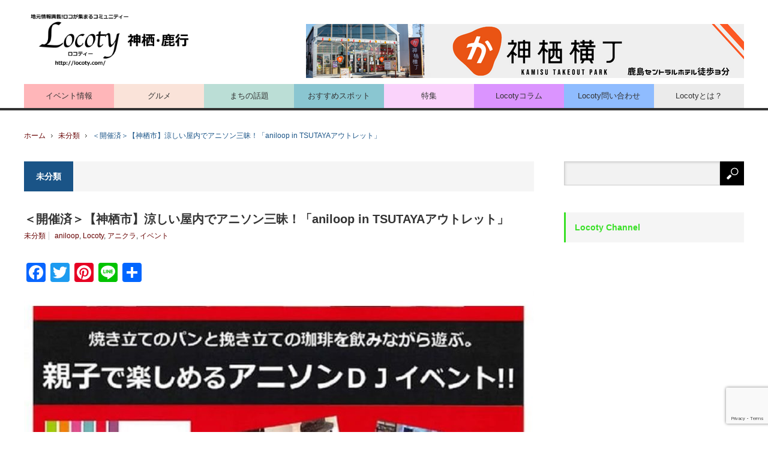

--- FILE ---
content_type: text/html; charset=UTF-8
request_url: https://locoty.com/2019/07/31/aniloop20190804/
body_size: 14577
content:
<!DOCTYPE html>
<html class="pc" dir="ltr" lang="ja" id="html" prefix="og: https://ogp.me/ns#">
<head prefix="og: http://ogp.me/ns# fb: http://ogp.me/ns/fb#">
<meta charset="UTF-8">
<!--[if IE]><meta http-equiv="X-UA-Compatible" content="IE=edge,chrome=1"><![endif]-->
<!-- <meta name="viewport" content="width=device-width,initial-scale=1.0,minimum-scale=1.0,maximum-scale=1.0"> -->
<meta name="viewport" content="width=device-width,initial-scale=1.0">


<meta property="og:type" content="article" />
<meta property="og:url" content="https://locoty.com/2019/07/31/aniloop20190804/" />
<meta property="og:title" content="＜開催済＞【神栖市】涼しい屋内でアニソン三昧！「aniloop in TSUTAYAアウトレット」" />
<meta property="og:description" content="◆こちらのイベントは終了いたしましたTSUTAYAアウトレット神栖店のアニソンイベントといえば、コレ！「aniloop in TSUTAYAアウトレット 二次元Trip」が2019年8月4日（日）にまたまた開催です。" />
<meta property="og:site_name" content="Locoty ロコティ | 神栖,鹿嶋,潮来,鹿行地域の情報サイト" />
<!-- <meta property="og:image" content='https://locoty.com/wp-content/uploads/2019/07/aniloop0804-3-150x150.jpg' /> -->
<meta property="fb:admins" content="175450116297304" />
<!-- <meta name="twitter:card" content="summary" /> -->
<meta name="twitter:card" content="summary_large_image" />
<meta name="twitter:site" content="@Locoty_Portal" />
<meta name="twitter:creator" content="@Locoty_Portal" />
<meta name="twitter:title" content="＜開催済＞【神栖市】涼しい屋内でアニソン三昧！「aniloop in TSUTAYAアウトレット」" />
<meta name="twitter:description" content="◆こちらのイベントは終了いたしましたTSUTAYAアウトレット神栖店のアニソンイベントといえば、コレ！「aniloop in TSUTAYAアウトレット 二次元Trip」が2019年8月4日（日）にまたまた開催です。" />
<meta name="twitter:image:src" content='https://locoty.com/wp-content/uploads/2019/07/aniloop0804-3.jpg' />

<link rel="pingback" href="https://locoty.com/xmlrpc.php">


		<!-- All in One SEO 4.7.2 - aioseo.com -->
		<title>＜開催済＞【神栖市】涼しい屋内でアニソン三昧！「aniloop in TSUTAYAアウトレット」 - Locoty ロコティ | 神栖,鹿嶋,潮来,鹿行地域の情報サイト</title>
		<meta name="description" content="2019年8月4日（日）TSUTAYAアウトレット神栖店において「aniloop in TSUTAYAアウトレット 二次元Trip」が開催されます。入場無料のフリーイベント。アニソンDJ・VJらによるアニクラを疑似体験。お子さまでも安心して楽しめるイベントです。涼しい店内でアニソンを楽しもう！" />
		<meta name="robots" content="max-image-preview:large" />
		<link rel="canonical" href="https://locoty.com/2019/07/31/aniloop20190804/" />
		<meta name="generator" content="All in One SEO (AIOSEO) 4.7.2" />
		<meta property="og:locale" content="ja_JP" />
		<meta property="og:site_name" content="Locoty ロコティ | 神栖,鹿嶋,潮来,鹿行地域の情報サイト - Locoty ロコティは神栖,鹿嶋,潮来,鹿行地域の情報サイトです。暮らしに役立つ情報やグルメ情報、イベント情報を毎日配信しています！" />
		<meta property="og:type" content="article" />
		<meta property="og:title" content="＜開催済＞【神栖市】涼しい屋内でアニソン三昧！「aniloop in TSUTAYAアウトレット」 - Locoty ロコティ | 神栖,鹿嶋,潮来,鹿行地域の情報サイト" />
		<meta property="og:description" content="2019年8月4日（日）TSUTAYAアウトレット神栖店において「aniloop in TSUTAYAアウトレット 二次元Trip」が開催されます。入場無料のフリーイベント。アニソンDJ・VJらによるアニクラを疑似体験。お子さまでも安心して楽しめるイベントです。涼しい店内でアニソンを楽しもう！" />
		<meta property="og:url" content="https://locoty.com/2019/07/31/aniloop20190804/" />
		<meta property="og:image" content="https://locoty.com/wp-content/uploads/2019/07/aniloop0804-3-1024x630.jpg" />
		<meta property="og:image:secure_url" content="https://locoty.com/wp-content/uploads/2019/07/aniloop0804-3-1024x630.jpg" />
		<meta property="article:published_time" content="2019-07-31T07:38:18+00:00" />
		<meta property="article:modified_time" content="2019-08-19T06:36:29+00:00" />
		<meta name="twitter:card" content="summary_large_image" />
		<meta name="twitter:title" content="＜開催済＞【神栖市】涼しい屋内でアニソン三昧！「aniloop in TSUTAYAアウトレット」 - Locoty ロコティ | 神栖,鹿嶋,潮来,鹿行地域の情報サイト" />
		<meta name="twitter:description" content="2019年8月4日（日）TSUTAYAアウトレット神栖店において「aniloop in TSUTAYAアウトレット 二次元Trip」が開催されます。入場無料のフリーイベント。アニソンDJ・VJらによるアニクラを疑似体験。お子さまでも安心して楽しめるイベントです。涼しい店内でアニソンを楽しもう！" />
		<meta name="twitter:image" content="https://locoty.com/wp-content/uploads/2019/07/aniloop0804-3-1024x630.jpg" />
		<script type="application/ld+json" class="aioseo-schema">
			{"@context":"https:\/\/schema.org","@graph":[{"@type":"BlogPosting","@id":"https:\/\/locoty.com\/2019\/07\/31\/aniloop20190804\/#blogposting","name":"\uff1c\u958b\u50ac\u6e08\uff1e\u3010\u795e\u6816\u5e02\u3011\u6dbc\u3057\u3044\u5c4b\u5185\u3067\u30a2\u30cb\u30bd\u30f3\u4e09\u6627\uff01\u300caniloop in TSUTAYA\u30a2\u30a6\u30c8\u30ec\u30c3\u30c8\u300d - Locoty \u30ed\u30b3\u30c6\u30a3 | \u795e\u6816,\u9e7f\u5d8b,\u6f6e\u6765,\u9e7f\u884c\u5730\u57df\u306e\u60c5\u5831\u30b5\u30a4\u30c8","headline":"\uff1c\u958b\u50ac\u6e08\uff1e\u3010\u795e\u6816\u5e02\u3011\u6dbc\u3057\u3044\u5c4b\u5185\u3067\u30a2\u30cb\u30bd\u30f3\u4e09\u6627\uff01\u300caniloop in TSUTAYA\u30a2\u30a6\u30c8\u30ec\u30c3\u30c8\u300d","author":{"@id":"https:\/\/locoty.com\/author\/aki-kawano\/#author"},"publisher":{"@id":"https:\/\/locoty.com\/#organization"},"image":{"@type":"ImageObject","url":"https:\/\/locoty.com\/wp-content\/uploads\/2019\/07\/aniloop0804-3.jpg","width":1024,"height":630},"datePublished":"2019-07-31T16:38:18+09:00","dateModified":"2019-08-19T15:36:29+09:00","inLanguage":"ja","mainEntityOfPage":{"@id":"https:\/\/locoty.com\/2019\/07\/31\/aniloop20190804\/#webpage"},"isPartOf":{"@id":"https:\/\/locoty.com\/2019\/07\/31\/aniloop20190804\/#webpage"},"articleSection":"\u672a\u5206\u985e, aniloop, Locoty, \u30a2\u30cb\u30af\u30e9, \u30a4\u30d9\u30f3\u30c8, Aki Kawano"},{"@type":"BreadcrumbList","@id":"https:\/\/locoty.com\/2019\/07\/31\/aniloop20190804\/#breadcrumblist","itemListElement":[{"@type":"ListItem","@id":"https:\/\/locoty.com\/#listItem","position":1,"name":"\u5bb6","item":"https:\/\/locoty.com\/","nextItem":"https:\/\/locoty.com\/2019\/#listItem"},{"@type":"ListItem","@id":"https:\/\/locoty.com\/2019\/#listItem","position":2,"name":"2019","item":"https:\/\/locoty.com\/2019\/","nextItem":"https:\/\/locoty.com\/2019\/07\/#listItem","previousItem":"https:\/\/locoty.com\/#listItem"},{"@type":"ListItem","@id":"https:\/\/locoty.com\/2019\/07\/#listItem","position":3,"name":"July","item":"https:\/\/locoty.com\/2019\/07\/","nextItem":"https:\/\/locoty.com\/2019\/07\/31\/#listItem","previousItem":"https:\/\/locoty.com\/2019\/#listItem"},{"@type":"ListItem","@id":"https:\/\/locoty.com\/2019\/07\/31\/#listItem","position":4,"name":"31","item":"https:\/\/locoty.com\/2019\/07\/31\/","nextItem":"https:\/\/locoty.com\/2019\/07\/31\/aniloop20190804\/#listItem","previousItem":"https:\/\/locoty.com\/2019\/07\/#listItem"},{"@type":"ListItem","@id":"https:\/\/locoty.com\/2019\/07\/31\/aniloop20190804\/#listItem","position":5,"name":"\uff1c\u958b\u50ac\u6e08\uff1e\u3010\u795e\u6816\u5e02\u3011\u6dbc\u3057\u3044\u5c4b\u5185\u3067\u30a2\u30cb\u30bd\u30f3\u4e09\u6627\uff01\u300caniloop in TSUTAYA\u30a2\u30a6\u30c8\u30ec\u30c3\u30c8\u300d","previousItem":"https:\/\/locoty.com\/2019\/07\/31\/#listItem"}]},{"@type":"Organization","@id":"https:\/\/locoty.com\/#organization","name":"Locoty \u30ed\u30b3\u30c6\u30a3 | \u795e\u6816,\u9e7f\u5d8b,\u6f6e\u6765,\u9e7f\u884c\u5730\u57df\u306e\u60c5\u5831\u30b5\u30a4\u30c8","description":"Locoty \u30ed\u30b3\u30c6\u30a3\u306f\u795e\u6816,\u9e7f\u5d8b,\u6f6e\u6765,\u9e7f\u884c\u5730\u57df\u306e\u60c5\u5831\u30b5\u30a4\u30c8\u3067\u3059\u3002\u66ae\u3089\u3057\u306b\u5f79\u7acb\u3064\u60c5\u5831\u3084\u30b0\u30eb\u30e1\u60c5\u5831\u3001\u30a4\u30d9\u30f3\u30c8\u60c5\u5831\u3092\u6bce\u65e5\u914d\u4fe1\u3057\u3066\u3044\u307e\u3059\uff01","url":"https:\/\/locoty.com\/"},{"@type":"Person","@id":"https:\/\/locoty.com\/author\/aki-kawano\/#author","url":"https:\/\/locoty.com\/author\/aki-kawano\/","name":"syachico","image":{"@type":"ImageObject","@id":"https:\/\/locoty.com\/2019\/07\/31\/aniloop20190804\/#authorImage","url":"https:\/\/secure.gravatar.com\/avatar\/437ddf05b4b5d6e9819b8d1e6ff13548?s=96&d=mm&r=g","width":96,"height":96,"caption":"syachico"}},{"@type":"WebPage","@id":"https:\/\/locoty.com\/2019\/07\/31\/aniloop20190804\/#webpage","url":"https:\/\/locoty.com\/2019\/07\/31\/aniloop20190804\/","name":"\uff1c\u958b\u50ac\u6e08\uff1e\u3010\u795e\u6816\u5e02\u3011\u6dbc\u3057\u3044\u5c4b\u5185\u3067\u30a2\u30cb\u30bd\u30f3\u4e09\u6627\uff01\u300caniloop in TSUTAYA\u30a2\u30a6\u30c8\u30ec\u30c3\u30c8\u300d - Locoty \u30ed\u30b3\u30c6\u30a3 | \u795e\u6816,\u9e7f\u5d8b,\u6f6e\u6765,\u9e7f\u884c\u5730\u57df\u306e\u60c5\u5831\u30b5\u30a4\u30c8","description":"2019\u5e748\u67084\u65e5\uff08\u65e5\uff09TSUTAYA\u30a2\u30a6\u30c8\u30ec\u30c3\u30c8\u795e\u6816\u5e97\u306b\u304a\u3044\u3066\u300caniloop in TSUTAYA\u30a2\u30a6\u30c8\u30ec\u30c3\u30c8 \u4e8c\u6b21\u5143Trip\u300d\u304c\u958b\u50ac\u3055\u308c\u307e\u3059\u3002\u5165\u5834\u7121\u6599\u306e\u30d5\u30ea\u30fc\u30a4\u30d9\u30f3\u30c8\u3002\u30a2\u30cb\u30bd\u30f3DJ\u30fbVJ\u3089\u306b\u3088\u308b\u30a2\u30cb\u30af\u30e9\u3092\u7591\u4f3c\u4f53\u9a13\u3002\u304a\u5b50\u3055\u307e\u3067\u3082\u5b89\u5fc3\u3057\u3066\u697d\u3057\u3081\u308b\u30a4\u30d9\u30f3\u30c8\u3067\u3059\u3002\u6dbc\u3057\u3044\u5e97\u5185\u3067\u30a2\u30cb\u30bd\u30f3\u3092\u697d\u3057\u3082\u3046\uff01","inLanguage":"ja","isPartOf":{"@id":"https:\/\/locoty.com\/#website"},"breadcrumb":{"@id":"https:\/\/locoty.com\/2019\/07\/31\/aniloop20190804\/#breadcrumblist"},"author":{"@id":"https:\/\/locoty.com\/author\/aki-kawano\/#author"},"creator":{"@id":"https:\/\/locoty.com\/author\/aki-kawano\/#author"},"image":{"@type":"ImageObject","url":"https:\/\/locoty.com\/wp-content\/uploads\/2019\/07\/aniloop0804-3.jpg","@id":"https:\/\/locoty.com\/2019\/07\/31\/aniloop20190804\/#mainImage","width":1024,"height":630},"primaryImageOfPage":{"@id":"https:\/\/locoty.com\/2019\/07\/31\/aniloop20190804\/#mainImage"},"datePublished":"2019-07-31T16:38:18+09:00","dateModified":"2019-08-19T15:36:29+09:00"},{"@type":"WebSite","@id":"https:\/\/locoty.com\/#website","url":"https:\/\/locoty.com\/","name":"Locoty \u30ed\u30b3\u30c6\u30a3 | \u795e\u6816,\u9e7f\u5d8b,\u6f6e\u6765,\u9e7f\u884c\u5730\u57df\u306e\u60c5\u5831\u30b5\u30a4\u30c8","description":"Locoty \u30ed\u30b3\u30c6\u30a3\u306f\u795e\u6816,\u9e7f\u5d8b,\u6f6e\u6765,\u9e7f\u884c\u5730\u57df\u306e\u60c5\u5831\u30b5\u30a4\u30c8\u3067\u3059\u3002\u66ae\u3089\u3057\u306b\u5f79\u7acb\u3064\u60c5\u5831\u3084\u30b0\u30eb\u30e1\u60c5\u5831\u3001\u30a4\u30d9\u30f3\u30c8\u60c5\u5831\u3092\u6bce\u65e5\u914d\u4fe1\u3057\u3066\u3044\u307e\u3059\uff01","inLanguage":"ja","publisher":{"@id":"https:\/\/locoty.com\/#organization"}}]}
		</script>
		<!-- All in One SEO -->

<link rel='dns-prefetch' href='//static.addtoany.com' />
<link rel='dns-prefetch' href='//www.google.com' />
<link rel='dns-prefetch' href='//s.w.org' />
<link rel="alternate" type="application/rss+xml" title="Locoty ロコティ | 神栖,鹿嶋,潮来,鹿行地域の情報サイト &raquo; フィード" href="https://locoty.com/feed/" />
<link rel="alternate" type="application/rss+xml" title="Locoty ロコティ | 神栖,鹿嶋,潮来,鹿行地域の情報サイト &raquo; コメントフィード" href="https://locoty.com/comments/feed/" />
		<script type="text/javascript">
			window._wpemojiSettings = {"baseUrl":"https:\/\/s.w.org\/images\/core\/emoji\/13.1.0\/72x72\/","ext":".png","svgUrl":"https:\/\/s.w.org\/images\/core\/emoji\/13.1.0\/svg\/","svgExt":".svg","source":{"concatemoji":"https:\/\/locoty.com\/wp-includes\/js\/wp-emoji-release.min.js?ver=5.8.12"}};
			!function(e,a,t){var n,r,o,i=a.createElement("canvas"),p=i.getContext&&i.getContext("2d");function s(e,t){var a=String.fromCharCode;p.clearRect(0,0,i.width,i.height),p.fillText(a.apply(this,e),0,0);e=i.toDataURL();return p.clearRect(0,0,i.width,i.height),p.fillText(a.apply(this,t),0,0),e===i.toDataURL()}function c(e){var t=a.createElement("script");t.src=e,t.defer=t.type="text/javascript",a.getElementsByTagName("head")[0].appendChild(t)}for(o=Array("flag","emoji"),t.supports={everything:!0,everythingExceptFlag:!0},r=0;r<o.length;r++)t.supports[o[r]]=function(e){if(!p||!p.fillText)return!1;switch(p.textBaseline="top",p.font="600 32px Arial",e){case"flag":return s([127987,65039,8205,9895,65039],[127987,65039,8203,9895,65039])?!1:!s([55356,56826,55356,56819],[55356,56826,8203,55356,56819])&&!s([55356,57332,56128,56423,56128,56418,56128,56421,56128,56430,56128,56423,56128,56447],[55356,57332,8203,56128,56423,8203,56128,56418,8203,56128,56421,8203,56128,56430,8203,56128,56423,8203,56128,56447]);case"emoji":return!s([10084,65039,8205,55357,56613],[10084,65039,8203,55357,56613])}return!1}(o[r]),t.supports.everything=t.supports.everything&&t.supports[o[r]],"flag"!==o[r]&&(t.supports.everythingExceptFlag=t.supports.everythingExceptFlag&&t.supports[o[r]]);t.supports.everythingExceptFlag=t.supports.everythingExceptFlag&&!t.supports.flag,t.DOMReady=!1,t.readyCallback=function(){t.DOMReady=!0},t.supports.everything||(n=function(){t.readyCallback()},a.addEventListener?(a.addEventListener("DOMContentLoaded",n,!1),e.addEventListener("load",n,!1)):(e.attachEvent("onload",n),a.attachEvent("onreadystatechange",function(){"complete"===a.readyState&&t.readyCallback()})),(n=t.source||{}).concatemoji?c(n.concatemoji):n.wpemoji&&n.twemoji&&(c(n.twemoji),c(n.wpemoji)))}(window,document,window._wpemojiSettings);
		</script>
		<style type="text/css">
img.wp-smiley,
img.emoji {
	display: inline !important;
	border: none !important;
	box-shadow: none !important;
	height: 1em !important;
	width: 1em !important;
	margin: 0 .07em !important;
	vertical-align: -0.1em !important;
	background: none !important;
	padding: 0 !important;
}
</style>
	<link rel='stylesheet' id='style-css'  href='https://locoty.com/wp-content/themes/core_tcd027/style.css?ver=3.1' type='text/css' media='screen' />
<link rel='stylesheet' id='sbi_styles-css'  href='https://locoty.com/wp-content/plugins/instagram-feed/css/sbi-styles.min.css?ver=6.5.1' type='text/css' media='all' />
<link rel='stylesheet' id='wp-block-library-css'  href='https://locoty.com/wp-includes/css/dist/block-library/style.min.css?ver=5.8.12' type='text/css' media='all' />
<link rel='stylesheet' id='arve-main-css'  href='https://locoty.com/wp-content/plugins/advanced-responsive-video-embedder/build/main.css?ver=9.0.0-beta7' type='text/css' media='all' />
<link rel='stylesheet' id='contact-form-7-css'  href='https://locoty.com/wp-content/plugins/contact-form-7/includes/css/styles.css?ver=5.5.6' type='text/css' media='all' />
<link rel='stylesheet' id='pz-linkcard-css'  href='//locoty.com/wp-content/uploads/pz-linkcard/style.css?ver=2.5.5.1' type='text/css' media='all' />
<link rel='stylesheet' id='wpel-style-css'  href='https://locoty.com/wp-content/plugins/wp-external-links/public/css/wpel.css?ver=2.61' type='text/css' media='all' />
<link rel='stylesheet' id='ppress-frontend-css'  href='https://locoty.com/wp-content/plugins/wp-user-avatar/assets/css/frontend.min.css?ver=4.15.16' type='text/css' media='all' />
<link rel='stylesheet' id='ppress-flatpickr-css'  href='https://locoty.com/wp-content/plugins/wp-user-avatar/assets/flatpickr/flatpickr.min.css?ver=4.15.16' type='text/css' media='all' />
<link rel='stylesheet' id='ppress-select2-css'  href='https://locoty.com/wp-content/plugins/wp-user-avatar/assets/select2/select2.min.css?ver=5.8.12' type='text/css' media='all' />
<link rel='stylesheet' id='dashicons-css'  href='https://locoty.com/wp-includes/css/dashicons.min.css?ver=5.8.12' type='text/css' media='all' />
<link rel='stylesheet' id='addtoany-css'  href='https://locoty.com/wp-content/plugins/add-to-any/addtoany.min.css?ver=1.16' type='text/css' media='all' />
<script type='text/javascript' src='https://locoty.com/wp-includes/js/jquery/jquery.min.js?ver=3.6.0' id='jquery-core-js'></script>
<script type='text/javascript' src='https://locoty.com/wp-includes/js/jquery/jquery-migrate.min.js?ver=3.3.2' id='jquery-migrate-js'></script>
<script type='text/javascript' id='addtoany-core-js-before'>
window.a2a_config=window.a2a_config||{};a2a_config.callbacks=[];a2a_config.overlays=[];a2a_config.templates={};a2a_localize = {
	Share: "共有",
	Save: "ブックマーク",
	Subscribe: "購読",
	Email: "メール",
	Bookmark: "ブックマーク",
	ShowAll: "すべて表示する",
	ShowLess: "小さく表示する",
	FindServices: "サービスを探す",
	FindAnyServiceToAddTo: "追加するサービスを今すぐ探す",
	PoweredBy: "Powered by",
	ShareViaEmail: "メールでシェアする",
	SubscribeViaEmail: "メールで購読する",
	BookmarkInYourBrowser: "ブラウザにブックマーク",
	BookmarkInstructions: "このページをブックマークするには、 Ctrl+D または \u2318+D を押下。",
	AddToYourFavorites: "お気に入りに追加",
	SendFromWebOrProgram: "任意のメールアドレスまたはメールプログラムから送信",
	EmailProgram: "メールプログラム",
	More: "詳細&#8230;",
	ThanksForSharing: "共有ありがとうございます !",
	ThanksForFollowing: "フォローありがとうございます !"
};
</script>
<script type='text/javascript' defer src='https://static.addtoany.com/menu/page.js' id='addtoany-core-js'></script>
<script type='text/javascript' defer src='https://locoty.com/wp-content/plugins/add-to-any/addtoany.min.js?ver=1.1' id='addtoany-jquery-js'></script>
<script type='text/javascript' src='https://locoty.com/wp-content/plugins/wp-user-avatar/assets/flatpickr/flatpickr.min.js?ver=4.15.16' id='ppress-flatpickr-js'></script>
<script type='text/javascript' src='https://locoty.com/wp-content/plugins/wp-user-avatar/assets/select2/select2.min.js?ver=4.15.16' id='ppress-select2-js'></script>
<link rel="https://api.w.org/" href="https://locoty.com/wp-json/" /><link rel="alternate" type="application/json" href="https://locoty.com/wp-json/wp/v2/posts/21813" /><link rel='shortlink' href='https://locoty.com/?p=21813' />
<link rel="alternate" type="application/json+oembed" href="https://locoty.com/wp-json/oembed/1.0/embed?url=https%3A%2F%2Flocoty.com%2F2019%2F07%2F31%2Faniloop20190804%2F" />
<link rel="alternate" type="text/xml+oembed" href="https://locoty.com/wp-json/oembed/1.0/embed?url=https%3A%2F%2Flocoty.com%2F2019%2F07%2F31%2Faniloop20190804%2F&#038;format=xml" />
<!-- Favicon Rotator -->
<link rel="shortcut icon" href="https://locoty.com/wp-content/uploads/2017/08/Faviconlogo-16x16.png" />
<link rel="apple-touch-icon-precomposed" href="https://locoty.com/wp-content/uploads/2017/08/Faviconlogo-1.png" />
<!-- End Favicon Rotator -->
		<style>
		.cardboard
		{
			position: relative;
		}
		.cardboard .full-screen
		{
			display: block;
			position: absolute;
			bottom: 8px;
			right: 8px;
			z-index: 999;
			color: #ffffff;
			text-decoration: none;
			border: none;
		}
		</style>
		
<script src="https://locoty.com/wp-content/themes/core_tcd027/js/modernizr.js?ver=3.1"></script>
<script src="https://locoty.com/wp-content/themes/core_tcd027/js/jscript.js?ver=3.1"></script>
<script src="https://locoty.com/wp-content/themes/core_tcd027/js/comment.js?ver=3.1"></script>

<link rel="stylesheet" media="screen and (max-width:641px)" href="https://locoty.com/wp-content/themes/core_tcd027/responsive.css?ver=3.1">

<link rel="stylesheet" href="https://locoty.com/wp-content/themes/core_tcd027/japanese.css?ver=3.1">

<!--[if lt IE 9]>
<script src="https://locoty.com/wp-content/themes/core_tcd027/js/html5.js?ver=3.1"></script>
<![endif]-->

<style type="text/css">

body { font-size:14px; }

#logo { top:-56px; left:0px; }

a:hover, #header_button li a:hover, #header_button li a.active, #header_menu li a:hover, #copyright_area a:hover, #bread_crumb .last, .styled_post_list1 li a:hover, .post_meta a:hover, .side_headline, #index_featured_post_list2 .headline
 { color:#1A5487; }

.design_date, #load_post a:hover, #header_category_list, #header_tag_list, #header_button li#category_button a:before, #header_button li#recommend_button a:before, #header_button li#tag_button a:before, #header_button li#misc_button a:before, #header_recommend_list a:before, #header_misc_list a:before,
 .pc #global_menu ul a, #post_list_tab li a:hover, #return_top a:hover, #wp-calendar td a:hover, #wp-calendar #prev a:hover, #wp-calendar #next a:hover, .widget_search #search-btn input:hover, .widget_search #searchsubmit:hover,
  #related_post .image:hover img, #submit_comment:hover, #post_pagination a:hover, #post_pagination p, .tcdw_category_list_widget a:hover, a.menu_button:hover, .author_profile .author_social_link li.author_link a:hover, .archive_headline span, .author_info_link:hover
   { background-color:#1A5487; }

.side_headline, #index_featured_post_list2 .headline, #comment_textarea textarea:focus, #guest_info input:focus, .single_headline, #related_post .image:hover img, .post_list .image:hover img, .styled_post_list1 .image:hover img
 { border-color:#1A5487; }

.pc #global_menu ul a:hover
   { background-color:#1FA6E0; }

.mobile #global_menu a:hover
   { background-color:#1A5487 !important; }

#index_featured_post_list2 .headline
   { border-color:#1FA6E0; color:#1FA6E0; }

#text-9 .side_headline { color:#39E026; border-color:#39E026; }
#styled_post_list3_widget-2 .side_headline { color:#F09D0E; border-color:#F09D0E; }
#text-12 .side_headline { color:#6445FF; border-color:#6445FF; }
#text-13 .side_headline { color:#39E026; border-color:#39E026; }
#styled_post_list1_widget-4 .side_headline { color:#0B9110; border-color:#0B9110; }
#styled_post_list2_widget-6 .side_headline { color:#FDFFFC; border-color:#FDFFFC; }
#styled_post_list3_widget-3 .side_headline { color:#0B9110; border-color:#0B9110; }
#text-16 .side_headline { color:#14A1FF; border-color:#14A1FF; }
#text-17 .side_headline { color:#14A1FF; border-color:#14A1FF; }
#styled_post_list3_widget-5 .side_headline { color:#0B9110; border-color:#0B9110; }
#text-18 .side_headline { color:#6445FF; border-color:#6445FF; }
#styled_post_list3_widget-6 .side_headline { color:#0B9110; border-color:#0B9110; }
#text-19 .side_headline { color:#14A1FF; border-color:#14A1FF; }
#styled_post_list3_widget-7 .side_headline { color:#0B9110; border-color:#0B9110; }
#text-20 .side_headline { color:#14A1FF; border-color:#14A1FF; }
#styled_post_list1_widget-7 .side_headline { color:#0B9110; border-color:#0B9110; }
#styled_post_list1_widget-8 .side_headline { color:#0B9110; border-color:#0B9110; }
#styled_post_list1_widget-9 .side_headline { color:#0B9110; border-color:#0B9110; }
#text-23 .side_headline { color:#39E026; border-color:#39E026; }
#text-31 .side_headline { color:#39E026; border-color:#39E026; }
#text-30 .side_headline { color:#ff97c9; border-color:#ff97c9; }
#text-14 .side_headline { color:#39E026; border-color:#39E026; }
#text-11 .side_headline { color:#6445FF; border-color:#6445FF; }
#text-24 .side_headline { color:#254FC2; border-color:#254FC2; }
#text-28 .side_headline { color:#254FC2; border-color:#254FC2; }
#text-35 .side_headline { color:#254FC2; border-color:#254FC2; }
#category_post_widget-4 .side_headline { color:#FF0DE7; border-color:#FF0DE7; }
#styled_post_list1_widget-10 .side_headline { color:#F09D0E; border-color:#F09D0E; }
#styled_post_list1_widget-1 .side_headline { color:#F09D0E; border-color:#F09D0E; }
#styled_post_list1_widget-2 .side_headline { color:#0B9110; border-color:#0B9110; }
#text-15 .side_headline { color:#39E026; border-color:#39E026; }
#text-10 .side_headline { color:#39E026; border-color:#39E026; }
#text-7 .side_headline { color:#f62e6e; border-color:#f62e6e; }
#text-25 .side_headline { color:#2BC0FF; border-color:#2BC0FF; }
#text-41 .side_headline { color:#0057b2; border-color:#0057b2; }
#text-32 .side_headline { color:#39b073; border-color:#39b073; }
#text-37 .side_headline { color:#ff97c9; border-color:#ff97c9; }
#text-33 .side_headline { color:#0057b2; border-color:#0057b2; }
#text-2 .side_headline { color:#39b073; border-color:#39b073; }
#text-39 .side_headline { color:#0057b2; border-color:#0057b2; }
#text-27 .side_headline { color:#2BC0FF; border-color:#2BC0FF; }
#text-36 .side_headline { color:#4c4b4b; border-color:#4c4b4b; }
#text-5 .side_headline { color:#f62e6e; border-color:#f62e6e; }
#text-34 .side_headline { color:#f62e6e; border-color:#f62e6e; }
#text-29 .side_headline { color:#2BC0FF; border-color:#2BC0FF; }
#global_menu #menu-item-5316 a { background-color:#C6E2B8; }
#global_menu #menu-item-5316 a:hover { background-color:#E1EFDA; }
#global_menu #menu-item-5431 a { background-color:#B4C7E7; }
#global_menu #menu-item-5431 a:hover { background-color:#DEE7F8; }
#global_menu #menu-item-5272 a { background-color:#F8C6BD; }
#global_menu #menu-item-5272 a:hover { background-color:#FFE4DF; }
#global_menu #menu-item-5353 a { background-color:#E7D5E8; }
#global_menu #menu-item-5353 a:hover { background-color:#F9F4F9; }
#global_menu #menu-item-5418 a { background-color:#D7BF9A; }
#global_menu #menu-item-5418 a:hover { background-color:#FDECD2; }
#global_menu #menu-item-5400 a { background-color:#FACD93; }
#global_menu #menu-item-5400 a:hover { background-color:#FFE1BB; }
#global_menu #menu-item-5271 a { background-color:#FFE9A9; }
#global_menu #menu-item-5271 a:hover { background-color:#FFF2CB; }
#global_menu #menu-item-14635 a { background-color:#F8C6BD; }
#global_menu #menu-item-14635 a:hover { background-color:#FFE4DF; }
#global_menu #menu-item-13777 a { background-color:#C6E2B8; }
#global_menu #menu-item-13777 a:hover { background-color:#E1EFDA; }
#global_menu #menu-item-5336 a { background-color:#ACE8E0; }
#global_menu #menu-item-5336 a:hover { background-color:#DAF9F4; }
#global_menu #menu-item-15400 a { background-color:#E7D5E8; }
#global_menu #menu-item-15400 a:hover { background-color:#F9F4F9; }
#global_menu #menu-item-15784 a { background-color:#FACD93; }
#global_menu #menu-item-15784 a:hover { background-color:#FFE1BB; }
#global_menu #menu-item-15497 a { background-color:#D7BF9A; }
#global_menu #menu-item-15497 a:hover { background-color:#FDECD2; }
#global_menu #menu-item-14089 a { background-color:#B4C7E7; }
#global_menu #menu-item-14089 a:hover { background-color:#DEE7F8; }
#global_menu #menu-item-33362 a { background-color:#D3DAFB; }
#global_menu #menu-item-33364 a { background-color:#F9FBBA; }
#global_menu #menu-item-33416 a { background-color:#F9FBBA; }
#global_menu #menu-item-33363 a { background-color:#EBEBEB; }
#global_menu #menu-item-37925 a { background-color:#FAB083; }
#global_menu #menu-item-33358 a { background-color:#D3DAFB; }
#global_menu #menu-item-38545 a { background-color:#94A2FF; }
#global_menu #menu-item-33359 a { background-color:#FAD3FB; }
#global_menu #menu-item-38590 a { background-color:#FAD3FB; }
#global_menu #menu-item-38590 a:hover { background-color:#FFFFFF; }
#global_menu #menu-item-33351 a { background-color:#FFB6B9; }
#global_menu #menu-item-33351 a:hover { background-color:#FFFFFF; }
#global_menu #menu-item-33352 a { background-color:#FAE3D9; }
#global_menu #menu-item-33352 a:hover { background-color:#FFFFFF; }
#global_menu #menu-item-33353 a { background-color:#BBDED6; }
#global_menu #menu-item-33353 a:hover { background-color:#FFFFFF; }
#global_menu #menu-item-33354 a { background-color:#8AC6D1; }
#global_menu #menu-item-33354 a:hover { background-color:#FFFFFF; }
#global_menu #menu-item-38686 a { background-color:#FAD3FB; }
#global_menu #menu-item-38686 a:hover { background-color:#FFFFFF; }
#global_menu #menu-item-33360 a { background-color:#DB94FF; }
#global_menu #menu-item-33360 a:hover { background-color:#FFFFFF; }
#global_menu #menu-item-33420 a { background-color:#8FBCFF; }
#global_menu #menu-item-33420 a:hover { background-color:#FFFFFF; }
#global_menu #menu-item-33424 a { background-color:#EBEBEB; }
#global_menu #menu-item-33424 a:hover { background-color:#FFFFFF; }

#footer_logo {
    margin: 0 0 20px 0;
}

#index_pickup_post_list .headline {
    background: #e89876;
}
#index_special_slider_wrap .headline {
    background: #e6d489;
}

@media only screen and (max-width :640px){
#global_menu .sub-menu {
display: none ! important;
}
#global_menu li:first-child  .sub-menu {
display: block ! important;
}
#footer_info {
text-align: center;
}


</style>



<style>.simplemap img{max-width:none !important;padding:0 !important;margin:0 !important;}.staticmap,.staticmap img{max-width:100% !important;height:auto !important;}.simplemap .simplemap-content{display:none;}</style>
<script>var google_map_api_key = "AIzaSyDW4wzlB2kQDppQPMNzocTJ2sPMHA4qT6Y";</script><style type="text/css"></style>		<style type="text/css" id="wp-custom-css">
			p {
  word-break: break-all;
}

.single-post .hako {
position: relative;
margin: 3em 0;
padding: 30px 10px 10px;
border: solid 2px #7AB67D;
}

.hako .box-title {
position: absolute;
display: inline-block;
top: -2px;
left: -2px;
padding: 0 9px;
height: 25px;
line-height: 25px;
font-size: 17px;
background: #7AB67D;
color: #ffffff;
font-weight: bold;
}

.single-post .hako p {
margin: 0;
padding: 0;
}

.single-post hr.line1{
border: none;
border-top: 2px dotted #999;
}
		</style>
		

<!--Tamo added
<meta name="twitter:card" content="summary_large_image" />
-->
<!--
<meta name="twitter:image" content="<meta name="twitter:image" content="https://locoty.com/wp-content/uploads/2019/07/aniloop0804-3-300x185.jpg" />
-->


<!-- <script>
  (function(i,s,o,g,r,a,m){i['GoogleAnalyticsObject']=r;i[r]=i[r]||function(){
  (i[r].q=i[r].q||[]).push(arguments)},i[r].l=1*new Date();a=s.createElement(o),
  m=s.getElementsByTagName(o)[0];a.async=1;a.src=g;m.parentNode.insertBefore(a,m)
  })(window,document,'script','https://www.google-analytics.com/analytics.js','ga');

  ga('create', 'UA-96599002-1', 'auto');
  ga('send', 'pageview');

</script> -->

<script data-ad-client="ca-pub-2194550606922989" async src="https://pagead2.googlesyndication.com/pagead/js/adsbygoogle.js"></script>

</head>
<body data-rsssl=1 class="post-template-default single single-post postid-21813 single-format-standard category-1">

 <div id="header">
  <div id="header_inner">

   <!-- logo -->
   <div id='logo_image'>
<h1 id="logo"><a href=" https://locoty.com/" title="Locoty ロコティ | 神栖,鹿嶋,潮来,鹿行地域の情報サイト" data-label="Locoty ロコティ | 神栖,鹿嶋,潮来,鹿行地域の情報サイト"><img src="https://locoty.com/wp-content/uploads/tcd-w/logo.png?1768525407" alt="Locoty ロコティ | 神栖,鹿嶋,潮来,鹿行地域の情報サイト" title="Locoty ロコティ | 神栖,鹿嶋,潮来,鹿行地域の情報サイト" /></a></h1>
</div>

   <!-- global menu -->
      <a href="#" class="menu_button">menu</a>
   <div id="global_menu" class="clearfix">
    <ul id="menu-category_20170507" class="menu"><li id="menu-item-33351" class="menu-item menu-item-type-taxonomy menu-item-object-category menu-item-33351 menu-category-314"><a href="https://locoty.com/category/event/">イベント情報</a></li>
<li id="menu-item-33352" class="menu-item menu-item-type-taxonomy menu-item-object-category menu-item-33352 menu-category-1681"><a href="https://locoty.com/category/gourmet/">グルメ</a></li>
<li id="menu-item-33353" class="menu-item menu-item-type-taxonomy menu-item-object-category menu-item-33353 menu-category-1680"><a href="https://locoty.com/category/topic/">まちの話題</a></li>
<li id="menu-item-33354" class="menu-item menu-item-type-taxonomy menu-item-object-category menu-item-33354 menu-category-1682"><a href="https://locoty.com/category/osusume/">おすすめスポット</a></li>
<li id="menu-item-38686" class="menu-item menu-item-type-post_type menu-item-object-page menu-item-has-children menu-item-38686"><a href="https://locoty.com/feature/">特集</a>
<ul class="sub-menu">
	<li id="menu-item-38591" class="menu-item menu-item-type-taxonomy menu-item-object-category menu-item-38591 menu-category-1661"><a href="https://locoty.com/category/feature/chibaraki/">ちばらき人 ーIBARAKI×CHIBA－</a></li>
	<li id="menu-item-38592" class="menu-item menu-item-type-taxonomy menu-item-object-category menu-item-38592 menu-category-1686"><a href="https://locoty.com/category/feature/okataduke-column/">にしじゅんのお片付けコラム</a></li>
</ul>
</li>
<li id="menu-item-33360" class="menu-item menu-item-type-taxonomy menu-item-object-category menu-item-33360 menu-category-1679"><a href="https://locoty.com/category/locoty-column/">Locotyコラム</a></li>
<li id="menu-item-33420" class="menu-item menu-item-type-post_type menu-item-object-page menu-item-33420"><a href="https://locoty.com/contact/">Locoty問い合わせ</a></li>
<li id="menu-item-33424" class="menu-item menu-item-type-post_type menu-item-object-post menu-item-33424"><a href="https://locoty.com/2017/06/25/locotygreeting/">Locotyとは？</a></li>
</ul>   </div>
   
   <!-- banner1 -->
         <div id="header_banner_area">
         <a href="https://kamisuyokocho.com/" target="_blank"><img src="https://locoty.com/wp-content/uploads/tcd-w/2.png" alt="" title="" /></a>
       </div>
      
  </div><!-- END #header_inner -->
 </div><!-- END #header -->

 <!-- bread crumb -->
  <ul id="bread_crumb" class="clearfix">
 <li class="home"><a href="https://locoty.com/"><span>ホーム</span></a></li>

 <li><a href="https://locoty.com/category/%e6%9c%aa%e5%88%86%e9%a1%9e/" rel="category tag">未分類</a></li>
 <li class="last">＜開催済＞【神栖市】涼しい屋内でアニソン三昧！「aniloop in TSUTAYAアウトレット」</li>

</ul> 
 <div id="contents" class="clearfix">
<div id="main_col">

 
  <h3 class="archive_headline" id="single_archive_headline"><span>未分類</span></h3>
 
 <h2 class="post_title">＜開催済＞【神栖市】涼しい屋内でアニソン三昧！「aniloop in TSUTAYAアウトレット」</h2>

 <ul class="post_meta clearfix">
    <li class="post_category"><a href="https://locoty.com/category/%e6%9c%aa%e5%88%86%e9%a1%9e/" rel="category tag">未分類</a></li>  <li class="post_tag"><a href="https://locoty.com/tag/aniloop/" rel="tag">aniloop</a>, <a href="https://locoty.com/tag/locoty/" rel="tag">Locoty</a>, <a href="https://locoty.com/tag/%e3%82%a2%e3%83%8b%e3%82%af%e3%83%a9/" rel="tag">アニクラ</a>, <a href="https://locoty.com/tag/%e3%82%a4%e3%83%99%e3%83%b3%e3%83%88/" rel="tag">イベント</a></li>     </ul>

  <!-- sns button top -->
        
    
  
  <div class="addtoany_share_save_container addtoany_content_top">
  <div class="addtoany_shortcode"><div class="a2a_kit a2a_kit_size_32 addtoany_list" data-a2a-url="https://locoty.com/2019/07/31/aniloop20190804/" data-a2a-title="＜開催済＞【神栖市】涼しい屋内でアニソン三昧！「aniloop in TSUTAYAアウトレット」"><a class="a2a_button_facebook" href="https://www.addtoany.com/add_to/facebook?linkurl=https%3A%2F%2Flocoty.com%2F2019%2F07%2F31%2Faniloop20190804%2F&amp;linkname=%EF%BC%9C%E9%96%8B%E5%82%AC%E6%B8%88%EF%BC%9E%E3%80%90%E7%A5%9E%E6%A0%96%E5%B8%82%E3%80%91%E6%B6%BC%E3%81%97%E3%81%84%E5%B1%8B%E5%86%85%E3%81%A7%E3%82%A2%E3%83%8B%E3%82%BD%E3%83%B3%E4%B8%89%E6%98%A7%EF%BC%81%E3%80%8Caniloop%20in%20TSUTAYA%E3%82%A2%E3%82%A6%E3%83%88%E3%83%AC%E3%83%83%E3%83%88%E3%80%8D" title="Facebook" rel="nofollow noopener" target="_blank"></a><a class="a2a_button_twitter" href="https://www.addtoany.com/add_to/twitter?linkurl=https%3A%2F%2Flocoty.com%2F2019%2F07%2F31%2Faniloop20190804%2F&amp;linkname=%EF%BC%9C%E9%96%8B%E5%82%AC%E6%B8%88%EF%BC%9E%E3%80%90%E7%A5%9E%E6%A0%96%E5%B8%82%E3%80%91%E6%B6%BC%E3%81%97%E3%81%84%E5%B1%8B%E5%86%85%E3%81%A7%E3%82%A2%E3%83%8B%E3%82%BD%E3%83%B3%E4%B8%89%E6%98%A7%EF%BC%81%E3%80%8Caniloop%20in%20TSUTAYA%E3%82%A2%E3%82%A6%E3%83%88%E3%83%AC%E3%83%83%E3%83%88%E3%80%8D" title="Twitter" rel="nofollow noopener" target="_blank"></a><a class="a2a_button_pinterest" href="https://www.addtoany.com/add_to/pinterest?linkurl=https%3A%2F%2Flocoty.com%2F2019%2F07%2F31%2Faniloop20190804%2F&amp;linkname=%EF%BC%9C%E9%96%8B%E5%82%AC%E6%B8%88%EF%BC%9E%E3%80%90%E7%A5%9E%E6%A0%96%E5%B8%82%E3%80%91%E6%B6%BC%E3%81%97%E3%81%84%E5%B1%8B%E5%86%85%E3%81%A7%E3%82%A2%E3%83%8B%E3%82%BD%E3%83%B3%E4%B8%89%E6%98%A7%EF%BC%81%E3%80%8Caniloop%20in%20TSUTAYA%E3%82%A2%E3%82%A6%E3%83%88%E3%83%AC%E3%83%83%E3%83%88%E3%80%8D" title="Pinterest" rel="nofollow noopener" target="_blank"></a><a class="a2a_button_line" href="https://www.addtoany.com/add_to/line?linkurl=https%3A%2F%2Flocoty.com%2F2019%2F07%2F31%2Faniloop20190804%2F&amp;linkname=%EF%BC%9C%E9%96%8B%E5%82%AC%E6%B8%88%EF%BC%9E%E3%80%90%E7%A5%9E%E6%A0%96%E5%B8%82%E3%80%91%E6%B6%BC%E3%81%97%E3%81%84%E5%B1%8B%E5%86%85%E3%81%A7%E3%82%A2%E3%83%8B%E3%82%BD%E3%83%B3%E4%B8%89%E6%98%A7%EF%BC%81%E3%80%8Caniloop%20in%20TSUTAYA%E3%82%A2%E3%82%A6%E3%83%88%E3%83%AC%E3%83%83%E3%83%88%E3%80%8D" title="Line" rel="nofollow noopener" target="_blank"></a><a class="a2a_dd addtoany_share_save addtoany_share" href="https://www.addtoany.com/share"></a></div></div>  <p class="headerComentArea"></p>  </div>
  <!-- /sns button top -->

 <div class="post_image"><img width="850" height="515" src="https://locoty.com/wp-content/uploads/2019/07/aniloop0804-3-850x515.jpg" class="attachment-size8 size-size8 wp-post-image" alt="" loading="lazy" srcset="https://locoty.com/wp-content/uploads/2019/07/aniloop0804-3-850x515.jpg 850w, https://locoty.com/wp-content/uploads/2019/07/aniloop0804-3-660x400.jpg 660w" sizes="(max-width: 850px) 100vw, 850px" /></div> 
 
  
<!-- 画像エリア -->
<ul id="singelImgArea" class="clearfix">
</ul>



 <div class="post_content clearfix">
  <p><font color="#FF5192">◆こちらのイベントは終了いたしました</font></p>
<p>TSUTAYAアウトレット神栖店のアニソンイベントといえば、コレ！<br />
<strong>「aniloop in TSUTAYAアウトレット 二次元Trip」が2019年8月4日（日）にまたまた開催です。</strong></p>
<p>アニクラというポップカルチャーを、もっと大人も子どもも気軽に楽しんでほしい。入場無料で誰でも自由に遊びに来れるアニソンDJイベントを開催したい。<br />
そんな思いとTSUTAYAアウトレット神栖店の協力で実現したこのイベントも、今回で9回目となります。</p>
<p><strong>aniloopレギュラーDJ・VJ陣に加え、プリキュア&#8221;DJけーた&#8221;も急遽参戦！</strong><br />
前々回のaniloopでは、某幼児向け子ども番組のおにいさんのごとく、子どもたちに踊りをレクチャー。一部ファンからは「ダンスのおにいさん」と呼ばれているとかいないとか。</p>
<p><strong>「このアニメソングが聴きたい」とあれば、&#8221;DJどっと＆やっちゃん&#8221;がリクエストに応えてくれるかも。</strong><br />
知ってる曲、好きな曲がかかると、気分もあがるよね！<br />
リクエストはTwitterのハッシュタグaniloopで呟くか、当日会場に用意したリクエストボードでリクエスト（15：30〆切）してね。</p>
<p><a href="https://locoty.com/wp-content/uploads/2019/07/aniloop0804-2.jpg" data-wpel-link="internal"><img loading="lazy" src="https://locoty.com/wp-content/uploads/2019/07/aniloop0804-2.jpg" alt="aniloop0804-2" width="710" height="710" class="aligncenter size-full wp-image-21815" srcset="https://locoty.com/wp-content/uploads/2019/07/aniloop0804-2.jpg 710w, https://locoty.com/wp-content/uploads/2019/07/aniloop0804-2-150x150.jpg 150w, https://locoty.com/wp-content/uploads/2019/07/aniloop0804-2-300x300.jpg 300w, https://locoty.com/wp-content/uploads/2019/07/aniloop0804-2-120x120.jpg 120w" sizes="(max-width: 710px) 100vw, 710px" /></a></p>
<p>他にも<strong>&#8220;DJ AKAMEGA・DJゆうひ・DJ KOBO&#8221;</strong>による、懐かしいアニソンや夏に聞きたいアニソンの数々がNon Stop Mix!<br />
<strong>&#8220;VJサトシ＆けーた&#8221;</strong>によってスクリーンに映し出されるアニメ映像もお楽しみに。</p>
<p>店内併設のカフェ＆ベーカリーcoccinelleの商品も持ち込みOK。<br />
ぜひ涼みながら、聴いて歌って踊って、アニソンを楽しんでください。</p>
<p><a href="https://locoty.com/wp-content/uploads/2019/07/aniloop0804-1.jpg" data-wpel-link="internal"><img loading="lazy" src="https://locoty.com/wp-content/uploads/2019/07/aniloop0804-1-710x1024.jpg" alt="aniloop0804-1" width="710" height="1024" class="aligncenter size-large wp-image-21814" srcset="https://locoty.com/wp-content/uploads/2019/07/aniloop0804-1.jpg 710w, https://locoty.com/wp-content/uploads/2019/07/aniloop0804-1-208x300.jpg 208w" sizes="(max-width: 710px) 100vw, 710px" /></a></p>
<h3>【イベント詳細情報】</h3>
<ul>
<li><strong>日時</strong><br />
2019年8月4日（日）14：00～18：00</li>
</ul>
<ul>
<li><strong>場所</strong><br />
TSUTAYAアウトレット神栖店<br />
（CD・DVD売場スクリーン前）<br />
神栖市平泉527-80</li>
</ul>
<p>◇aniloop Twitter⇒<a href="https://twitter.com/aniloop" data-wpel-link="external" rel="external noopener noreferrer" class="wpel-icon-right">コチラ<span class="wpel-icon wpel-image wpel-icon-6"></span></a><br />
◇aniloop Facebook⇒<a href="https://www.facebook.com/aniloop0726/" data-wpel-link="external" rel="external noopener noreferrer" class="wpel-icon-right">コチラ<span class="wpel-icon wpel-image wpel-icon-6"></span></a></p>
<p><iframe loading="lazy" src="https://www.google.com/maps/embed?pb=!1m18!1m12!1m3!1d807.8124973419926!2d140.63846042719877!3d35.916380552821536!2m3!1f0!2f0!3f0!3m2!1i1024!2i768!4f13.1!3m3!1m2!1s0x0%3A0xe74aade341c3877d!2zVFNVVEFZQSBPVVRMRVQg56We5qCW5bqX!5e0!3m2!1sja!2sjp!4v1564557505822!5m2!1sja!2sjp" width="600" height="450" frameborder="0" style="border:0" allowfullscreen></iframe></p>
<p>※記事は2019年7月現在の情報です。</p>
<p>－－－－－－－－－－－－</p>
<h3>情報募集！ Locotyが取材に行きます！</h3>
<p>神栖・鹿行地域情報サイトLocoty.comでは、地域のステキなお店、オイシイお店、イベント情報などを募集しています！ お店やイベントオーナーの方や、いつもよく行く大好きなあのお店を紹介して欲しい！など、どんどんLocoty編集部にお知らせください！</p>
<h3><a href="https://locoty.com/contact/" data-wpel-link="internal">Locotyへのご連絡はコチラからお願いします。</a></h3>
<h3>Locotyメディア紹介</h3>
<p>神栖・鹿島・潮来・鹿行地域の暮らす・食べる・遊ぶ・お得情報を毎日更新！<br />
①  <a href="http://bit.ly/2x05T5e" data-wpel-link="external" rel="external noopener noreferrer" class="wpel-icon-right">Locoty Facebook公式ページ<span class="wpel-icon wpel-image wpel-icon-6"></span></a><br />
② <a href="https://twitter.com/Locoty_Portal" data-wpel-link="external" rel="external noopener noreferrer" class="wpel-icon-right">Locoty Twitter公式ページ<br />
<span class="wpel-icon wpel-image wpel-icon-6"></span></a>③<a href="https://www.instagram.com/locoty_portal/" data-wpel-link="external" rel="external noopener noreferrer" class="wpel-icon-right"> Locoty Instagram公式ページ<span class="wpel-icon wpel-image wpel-icon-6"></span></a><br />
③ <a href="https://www.youtube.com/channel/UCo4ZanhGfUUsyZJb7-djf6Q" data-wpel-link="external" rel="external noopener noreferrer" class="wpel-icon-right">Locoty Channel 動画配信公式チャンネル (Youtube)<span class="wpel-icon wpel-image wpel-icon-6"></span></a></p>
  
	 
	  
  <div class="addtoany_share_save_container addtoany_content_bottom">
	   <div class="addtoany_shortcode"><div class="a2a_kit a2a_kit_size_32 addtoany_list" data-a2a-url="https://locoty.com/2019/07/31/aniloop20190804/" data-a2a-title="＜開催済＞【神栖市】涼しい屋内でアニソン三昧！「aniloop in TSUTAYAアウトレット」"><a class="a2a_button_facebook" href="https://www.addtoany.com/add_to/facebook?linkurl=https%3A%2F%2Flocoty.com%2F2019%2F07%2F31%2Faniloop20190804%2F&amp;linkname=%EF%BC%9C%E9%96%8B%E5%82%AC%E6%B8%88%EF%BC%9E%E3%80%90%E7%A5%9E%E6%A0%96%E5%B8%82%E3%80%91%E6%B6%BC%E3%81%97%E3%81%84%E5%B1%8B%E5%86%85%E3%81%A7%E3%82%A2%E3%83%8B%E3%82%BD%E3%83%B3%E4%B8%89%E6%98%A7%EF%BC%81%E3%80%8Caniloop%20in%20TSUTAYA%E3%82%A2%E3%82%A6%E3%83%88%E3%83%AC%E3%83%83%E3%83%88%E3%80%8D" title="Facebook" rel="nofollow noopener" target="_blank"></a><a class="a2a_button_twitter" href="https://www.addtoany.com/add_to/twitter?linkurl=https%3A%2F%2Flocoty.com%2F2019%2F07%2F31%2Faniloop20190804%2F&amp;linkname=%EF%BC%9C%E9%96%8B%E5%82%AC%E6%B8%88%EF%BC%9E%E3%80%90%E7%A5%9E%E6%A0%96%E5%B8%82%E3%80%91%E6%B6%BC%E3%81%97%E3%81%84%E5%B1%8B%E5%86%85%E3%81%A7%E3%82%A2%E3%83%8B%E3%82%BD%E3%83%B3%E4%B8%89%E6%98%A7%EF%BC%81%E3%80%8Caniloop%20in%20TSUTAYA%E3%82%A2%E3%82%A6%E3%83%88%E3%83%AC%E3%83%83%E3%83%88%E3%80%8D" title="Twitter" rel="nofollow noopener" target="_blank"></a><a class="a2a_button_pinterest" href="https://www.addtoany.com/add_to/pinterest?linkurl=https%3A%2F%2Flocoty.com%2F2019%2F07%2F31%2Faniloop20190804%2F&amp;linkname=%EF%BC%9C%E9%96%8B%E5%82%AC%E6%B8%88%EF%BC%9E%E3%80%90%E7%A5%9E%E6%A0%96%E5%B8%82%E3%80%91%E6%B6%BC%E3%81%97%E3%81%84%E5%B1%8B%E5%86%85%E3%81%A7%E3%82%A2%E3%83%8B%E3%82%BD%E3%83%B3%E4%B8%89%E6%98%A7%EF%BC%81%E3%80%8Caniloop%20in%20TSUTAYA%E3%82%A2%E3%82%A6%E3%83%88%E3%83%AC%E3%83%83%E3%83%88%E3%80%8D" title="Pinterest" rel="nofollow noopener" target="_blank"></a><a class="a2a_button_line" href="https://www.addtoany.com/add_to/line?linkurl=https%3A%2F%2Flocoty.com%2F2019%2F07%2F31%2Faniloop20190804%2F&amp;linkname=%EF%BC%9C%E9%96%8B%E5%82%AC%E6%B8%88%EF%BC%9E%E3%80%90%E7%A5%9E%E6%A0%96%E5%B8%82%E3%80%91%E6%B6%BC%E3%81%97%E3%81%84%E5%B1%8B%E5%86%85%E3%81%A7%E3%82%A2%E3%83%8B%E3%82%BD%E3%83%B3%E4%B8%89%E6%98%A7%EF%BC%81%E3%80%8Caniloop%20in%20TSUTAYA%E3%82%A2%E3%82%A6%E3%83%88%E3%83%AC%E3%83%83%E3%83%88%E3%80%8D" title="Line" rel="nofollow noopener" target="_blank"></a><a class="a2a_dd addtoany_share_save addtoany_share" href="https://www.addtoany.com/share"></a></div></div>  </div>
  
 </div>

  <!-- sns button bottom -->
    <div class="clearfix">
    </div>
    <!-- /sns button bottom -->


 <!-- author profile -->
 


 
 
 
 




  <div id="comments">

 


  </div><!-- #comment end -->
</div><!-- END #main_col -->

<div id="side_col2">

 
              <div class="side_widget clearfix widget_search" id="search-6">
<form role="search" method="get" id="searchform" class="searchform" action="https://locoty.com/">
				<div>
					<label class="screen-reader-text" for="s">検索:</label>
					<input type="text" value="" name="s" id="s" />
					<input type="submit" id="searchsubmit" value="検索" />
				</div>
			</form></div>
<div class="side_widget clearfix widget_text" id="text-23">
<h3 class="side_headline"><span>Locoty Channel</span></h3>			<div class="textwidget"><iframe src="https://www.youtube.com/embed/pEBXoQ_pl4I" frameborder="0" allow="accelerometer; autoplay; encrypted-media; gyroscope; picture-in-picture" allowfullscreen></iframe>

<iframe src="https://www.youtube.com/embed/HvXa_CxbMFc" frameborder="0" allow="accelerometer; autoplay; encrypted-media; gyroscope; picture-in-picture" allowfullscreen></iframe>

<iframe src="https://www.youtube.com/embed/TWwCPMwjsEI" frameborder="0" allow="accelerometer; autoplay; encrypted-media; gyroscope; picture-in-picture" allowfullscreen></iframe>

<iframe src="https://www.youtube.com/embed/ZRR7tbLnVkE" frameborder="0" allow="accelerometer; autoplay; encrypted-media; gyroscope; picture-in-picture" allowfullscreen></iframe>

<iframe src="https://www.youtube.com/embed/Y1kMIkj_jOs" frameborder="0" allow="accelerometer; autoplay; encrypted-media; gyroscope; picture-in-picture" allowfullscreen></iframe>

<iframe src="https://www.youtube.com/embed/cWijhk0QZAI" frameborder="0" allow="accelerometer; autoplay; encrypted-media; gyroscope; picture-in-picture" allowfullscreen></iframe></div>
		</div>
<div class="side_widget clearfix styled_post_list1_widget" id="styled_post_list1_widget-8">
<h3 class="side_headline"><span>おすすめ記事</span></h3><ol class="styled_post_list1">
 <li class="clearfix">
   <a class="image" href="https://locoty.com/2025/10/07/nigiwaiterrace/"><img width="150" height="150" src="https://locoty.com/wp-content/uploads/2025/10/8504830-150x150.jpg" class="attachment-size1 size-size1 wp-post-image" alt="にぎわいテラス" loading="lazy" srcset="https://locoty.com/wp-content/uploads/2025/10/8504830-150x150.jpg 150w, https://locoty.com/wp-content/uploads/2025/10/8504830-120x120.jpg 120w" sizes="(max-width: 150px) 100vw, 150px" /></a>   <div class="info">
    <a class="title" href="https://locoty.com/2025/10/07/nigiwaiterrace/">【神栖市】2025年10月1日、息栖神社参道に「息栖にぎわいテラス」がオープン</a>
       </div>
 </li>
 <li class="clearfix">
   <a class="image" href="https://locoty.com/2025/07/04/rokkosuigouvision/"><img width="150" height="150" src="https://locoty.com/wp-content/uploads/2025/07/b0eca491-edfb-4e35-a8c8-6ca9a43a15c9-150x150.jpg" class="attachment-size1 size-size1 wp-post-image" alt="鹿行水郷Vision" loading="lazy" srcset="https://locoty.com/wp-content/uploads/2025/07/b0eca491-edfb-4e35-a8c8-6ca9a43a15c9-150x150.jpg 150w, https://locoty.com/wp-content/uploads/2025/07/b0eca491-edfb-4e35-a8c8-6ca9a43a15c9-120x120.jpg 120w" sizes="(max-width: 150px) 100vw, 150px" /></a>   <div class="info">
    <a class="title" href="https://locoty.com/2025/07/04/rokkosuigouvision/">【神栖市】アートホテル鹿島セントラルの高速バス待合室に「鹿行水郷Vision」が登場</a>
       </div>
 </li>
 <li class="clearfix">
   <a class="image" href="https://locoty.com/2025/05/07/beniyuuka/"><img width="150" height="150" src="https://locoty.com/wp-content/uploads/2025/02/iStock-1881100015-150x150.jpg" class="attachment-size1 size-size1 wp-post-image" alt="サツマイモ" loading="lazy" srcset="https://locoty.com/wp-content/uploads/2025/02/iStock-1881100015-150x150.jpg 150w, https://locoty.com/wp-content/uploads/2025/02/iStock-1881100015-120x120.jpg 120w" sizes="(max-width: 150px) 100vw, 150px" /></a>   <div class="info">
    <a class="title" href="https://locoty.com/2025/05/07/beniyuuka/">【行方市】「全国やきいもグランプリ2025」で日本一！行方市産の「紅優甘」とは？</a>
       </div>
 </li>
 <li class="clearfix">
   <a class="image" href="https://locoty.com/2025/03/01/syodoureport/"><img width="150" height="150" src="https://locoty.com/wp-content/uploads/2025/02/DSC4031-150x150.jpg" class="attachment-size1 size-size1 wp-post-image" alt="書道教室" loading="lazy" srcset="https://locoty.com/wp-content/uploads/2025/02/DSC4031-150x150.jpg 150w, https://locoty.com/wp-content/uploads/2025/02/DSC4031-120x120.jpg 120w" sizes="(max-width: 150px) 100vw, 150px" /></a>   <div class="info">
    <a class="title" href="https://locoty.com/2025/03/01/syodoureport/">【レポート】書道家・岩井そうせつ先生の「書道パフォーマンス・書初め教室」イベント</a>
       </div>
 </li>
</ol>
</div>
        
 
</div>



 </div><!-- END #contents -->

 <div id="footer">
  <div id="footer_inner" class="clearfix">

   
   <div id="footer_info">

    <!-- footer logo -->
    <div id="footer_logo">
          <h3><a href="https://locoty.com/"><img src="https://locoty.com/wp-content/uploads/tcd-w/logo_min_03.png" alt="Locoty ロコティ | 神栖,鹿嶋,潮来,鹿行地域の情報サイト" title="Locoty ロコティ | 神栖,鹿嶋,潮来,鹿行地域の情報サイト" /></a></h3>
         </div>

    <!-- footer desc -->
        <div id="footer_desc">
     <p>Locoty (ロコティ)は、鹿行地区を中心とした<br />
Loco（ロコ）が集うNo.1ポータルサイトです<br />
地元で暮らす人々と地元応援企業に支えられる<br />
ロコにこだわる情報メディアです</p>
    </div>
    
    <!-- social button -->
        <ul class="clearfix" id="footer_social_link">
          <li class="twitter"><a class="target_blank" href="https://twitter.com/Locoty_Portal">Twitter</a></li>
               <li class="facebook"><a class="target_blank" href="https://www.facebook.com/LocotyPortal">Facebook</a></li>
               <li class="rss"><a class="target_blank" href="https://locoty.com/feed/">RSS</a></li>
         </ul>
    
   </div><!-- END #footer_info -->

  </div><!-- END #footer_inner -->
 </div><!-- END #footer -->

 <div id="copyright_area">
  <div id="copyright_area_inner" class="clearfix">
   <!-- footer menu -->
      <div id="footer_menu">
    <ul id="menu-footermenu" class="menu"><li id="menu-item-5262" class="menu-item menu-item-type-post_type menu-item-object-post menu-item-5262"><a href="https://locoty.com/2017/06/25/locotygreeting/">Locotyとは</a></li>
<li id="menu-item-6276" class="menu-item menu-item-type-post_type menu-item-object-page menu-item-6276"><a href="https://locoty.com/company/">運営会社</a></li>
<li id="menu-item-29860" class="menu-item menu-item-type-post_type menu-item-object-page menu-item-29860"><a href="https://locoty.com/%e3%83%97%e3%83%a9%e3%82%a4%e3%83%90%e3%82%b7%e3%83%bc%e3%83%9d%e3%83%aa%e3%82%b7%e3%83%bc/">プライバシーポリシー</a></li>
<li id="menu-item-5263" class="menu-item menu-item-type-post_type menu-item-object-page menu-item-5263"><a href="https://locoty.com/contact/">Locoty問い合わせ</a></li>
</ul>   </div>
      <p id="copyright">Copyright &copy;&nbsp; <a href="https://locoty.com/">Locoty ロコティ | 神栖,鹿嶋,潮来,鹿行地域の情報サイト</a> All rights reserved.</p>
  </div>
 </div>

 <div id="return_top">
  <a href="#header_top">PAGE TOP</a>
 </div>
  <!-- facebook share button code -->
 <div id="fb-root"></div>
 <script>
 (function(d, s, id) {
   var js, fjs = d.getElementsByTagName(s)[0];
   if (d.getElementById(id)) return;
   js = d.createElement(s); js.id = id;
   js.src = "//connect.facebook.net/ja_JP/sdk.js#xfbml=1&version=v2.5";
   fjs.parentNode.insertBefore(js, fjs);
 }(document, 'script', 'facebook-jssdk'));
 </script>
 <!-- Instagram Feed JS -->
<script type="text/javascript">
var sbiajaxurl = "https://locoty.com/wp-admin/admin-ajax.php";
</script>
<script type='text/javascript' src='https://locoty.com/wp-includes/js/comment-reply.min.js?ver=5.8.12' id='comment-reply-js'></script>
<script type='text/javascript' src='https://locoty.com/wp-includes/js/dist/vendor/regenerator-runtime.min.js?ver=0.13.7' id='regenerator-runtime-js'></script>
<script type='text/javascript' src='https://locoty.com/wp-includes/js/dist/vendor/wp-polyfill.min.js?ver=3.15.0' id='wp-polyfill-js'></script>
<script type='text/javascript' id='contact-form-7-js-extra'>
/* <![CDATA[ */
var wpcf7 = {"api":{"root":"https:\/\/locoty.com\/wp-json\/","namespace":"contact-form-7\/v1"}};
/* ]]> */
</script>
<script type='text/javascript' src='https://locoty.com/wp-content/plugins/contact-form-7/includes/js/index.js?ver=5.5.6' id='contact-form-7-js'></script>
<script type='text/javascript' id='ppress-frontend-script-js-extra'>
/* <![CDATA[ */
var pp_ajax_form = {"ajaxurl":"https:\/\/locoty.com\/wp-admin\/admin-ajax.php","confirm_delete":"Are you sure?","deleting_text":"Deleting...","deleting_error":"An error occurred. Please try again.","nonce":"3d64fa4bac","disable_ajax_form":"false","is_checkout":"0","is_checkout_tax_enabled":"0","is_checkout_autoscroll_enabled":"true"};
/* ]]> */
</script>
<script type='text/javascript' src='https://locoty.com/wp-content/plugins/wp-user-avatar/assets/js/frontend.min.js?ver=4.15.16' id='ppress-frontend-script-js'></script>
<script type='text/javascript' src='https://locoty.com/wp-content/plugins/cardboard/three/three.min.js?ver=1768525407' id='three-js-js'></script>
<script type='text/javascript' src='https://locoty.com/wp-content/plugins/cardboard/three/three-orbit-controls.min.js?ver=1768525407' id='three-orbit-controls-js-js'></script>
<script type='text/javascript' src='https://locoty.com/wp-content/plugins/cardboard/js/cardboard.js?ver=1768525407' id='cardboard-js-js'></script>
<script type='text/javascript' src='https://www.google.com/recaptcha/api.js?render=6LdtvVEeAAAAAGL7PixTbqn95wSlNIgFx6_kVK63&#038;ver=3.0' id='google-recaptcha-js'></script>
<script type='text/javascript' id='wpcf7-recaptcha-js-extra'>
/* <![CDATA[ */
var wpcf7_recaptcha = {"sitekey":"6LdtvVEeAAAAAGL7PixTbqn95wSlNIgFx6_kVK63","actions":{"homepage":"homepage","contactform":"contactform"}};
/* ]]> */
</script>
<script type='text/javascript' src='https://locoty.com/wp-content/plugins/contact-form-7/modules/recaptcha/index.js?ver=5.5.6' id='wpcf7-recaptcha-js'></script>
<script type='text/javascript' src='https://locoty.com/wp-includes/js/wp-embed.min.js?ver=5.8.12' id='wp-embed-js'></script>
</body>
</html>

--- FILE ---
content_type: text/html; charset=utf-8
request_url: https://www.google.com/recaptcha/api2/anchor?ar=1&k=6LdtvVEeAAAAAGL7PixTbqn95wSlNIgFx6_kVK63&co=aHR0cHM6Ly9sb2NvdHkuY29tOjQ0Mw..&hl=en&v=PoyoqOPhxBO7pBk68S4YbpHZ&size=invisible&anchor-ms=20000&execute-ms=30000&cb=slig4mu2gfrw
body_size: 48678
content:
<!DOCTYPE HTML><html dir="ltr" lang="en"><head><meta http-equiv="Content-Type" content="text/html; charset=UTF-8">
<meta http-equiv="X-UA-Compatible" content="IE=edge">
<title>reCAPTCHA</title>
<style type="text/css">
/* cyrillic-ext */
@font-face {
  font-family: 'Roboto';
  font-style: normal;
  font-weight: 400;
  font-stretch: 100%;
  src: url(//fonts.gstatic.com/s/roboto/v48/KFO7CnqEu92Fr1ME7kSn66aGLdTylUAMa3GUBHMdazTgWw.woff2) format('woff2');
  unicode-range: U+0460-052F, U+1C80-1C8A, U+20B4, U+2DE0-2DFF, U+A640-A69F, U+FE2E-FE2F;
}
/* cyrillic */
@font-face {
  font-family: 'Roboto';
  font-style: normal;
  font-weight: 400;
  font-stretch: 100%;
  src: url(//fonts.gstatic.com/s/roboto/v48/KFO7CnqEu92Fr1ME7kSn66aGLdTylUAMa3iUBHMdazTgWw.woff2) format('woff2');
  unicode-range: U+0301, U+0400-045F, U+0490-0491, U+04B0-04B1, U+2116;
}
/* greek-ext */
@font-face {
  font-family: 'Roboto';
  font-style: normal;
  font-weight: 400;
  font-stretch: 100%;
  src: url(//fonts.gstatic.com/s/roboto/v48/KFO7CnqEu92Fr1ME7kSn66aGLdTylUAMa3CUBHMdazTgWw.woff2) format('woff2');
  unicode-range: U+1F00-1FFF;
}
/* greek */
@font-face {
  font-family: 'Roboto';
  font-style: normal;
  font-weight: 400;
  font-stretch: 100%;
  src: url(//fonts.gstatic.com/s/roboto/v48/KFO7CnqEu92Fr1ME7kSn66aGLdTylUAMa3-UBHMdazTgWw.woff2) format('woff2');
  unicode-range: U+0370-0377, U+037A-037F, U+0384-038A, U+038C, U+038E-03A1, U+03A3-03FF;
}
/* math */
@font-face {
  font-family: 'Roboto';
  font-style: normal;
  font-weight: 400;
  font-stretch: 100%;
  src: url(//fonts.gstatic.com/s/roboto/v48/KFO7CnqEu92Fr1ME7kSn66aGLdTylUAMawCUBHMdazTgWw.woff2) format('woff2');
  unicode-range: U+0302-0303, U+0305, U+0307-0308, U+0310, U+0312, U+0315, U+031A, U+0326-0327, U+032C, U+032F-0330, U+0332-0333, U+0338, U+033A, U+0346, U+034D, U+0391-03A1, U+03A3-03A9, U+03B1-03C9, U+03D1, U+03D5-03D6, U+03F0-03F1, U+03F4-03F5, U+2016-2017, U+2034-2038, U+203C, U+2040, U+2043, U+2047, U+2050, U+2057, U+205F, U+2070-2071, U+2074-208E, U+2090-209C, U+20D0-20DC, U+20E1, U+20E5-20EF, U+2100-2112, U+2114-2115, U+2117-2121, U+2123-214F, U+2190, U+2192, U+2194-21AE, U+21B0-21E5, U+21F1-21F2, U+21F4-2211, U+2213-2214, U+2216-22FF, U+2308-230B, U+2310, U+2319, U+231C-2321, U+2336-237A, U+237C, U+2395, U+239B-23B7, U+23D0, U+23DC-23E1, U+2474-2475, U+25AF, U+25B3, U+25B7, U+25BD, U+25C1, U+25CA, U+25CC, U+25FB, U+266D-266F, U+27C0-27FF, U+2900-2AFF, U+2B0E-2B11, U+2B30-2B4C, U+2BFE, U+3030, U+FF5B, U+FF5D, U+1D400-1D7FF, U+1EE00-1EEFF;
}
/* symbols */
@font-face {
  font-family: 'Roboto';
  font-style: normal;
  font-weight: 400;
  font-stretch: 100%;
  src: url(//fonts.gstatic.com/s/roboto/v48/KFO7CnqEu92Fr1ME7kSn66aGLdTylUAMaxKUBHMdazTgWw.woff2) format('woff2');
  unicode-range: U+0001-000C, U+000E-001F, U+007F-009F, U+20DD-20E0, U+20E2-20E4, U+2150-218F, U+2190, U+2192, U+2194-2199, U+21AF, U+21E6-21F0, U+21F3, U+2218-2219, U+2299, U+22C4-22C6, U+2300-243F, U+2440-244A, U+2460-24FF, U+25A0-27BF, U+2800-28FF, U+2921-2922, U+2981, U+29BF, U+29EB, U+2B00-2BFF, U+4DC0-4DFF, U+FFF9-FFFB, U+10140-1018E, U+10190-1019C, U+101A0, U+101D0-101FD, U+102E0-102FB, U+10E60-10E7E, U+1D2C0-1D2D3, U+1D2E0-1D37F, U+1F000-1F0FF, U+1F100-1F1AD, U+1F1E6-1F1FF, U+1F30D-1F30F, U+1F315, U+1F31C, U+1F31E, U+1F320-1F32C, U+1F336, U+1F378, U+1F37D, U+1F382, U+1F393-1F39F, U+1F3A7-1F3A8, U+1F3AC-1F3AF, U+1F3C2, U+1F3C4-1F3C6, U+1F3CA-1F3CE, U+1F3D4-1F3E0, U+1F3ED, U+1F3F1-1F3F3, U+1F3F5-1F3F7, U+1F408, U+1F415, U+1F41F, U+1F426, U+1F43F, U+1F441-1F442, U+1F444, U+1F446-1F449, U+1F44C-1F44E, U+1F453, U+1F46A, U+1F47D, U+1F4A3, U+1F4B0, U+1F4B3, U+1F4B9, U+1F4BB, U+1F4BF, U+1F4C8-1F4CB, U+1F4D6, U+1F4DA, U+1F4DF, U+1F4E3-1F4E6, U+1F4EA-1F4ED, U+1F4F7, U+1F4F9-1F4FB, U+1F4FD-1F4FE, U+1F503, U+1F507-1F50B, U+1F50D, U+1F512-1F513, U+1F53E-1F54A, U+1F54F-1F5FA, U+1F610, U+1F650-1F67F, U+1F687, U+1F68D, U+1F691, U+1F694, U+1F698, U+1F6AD, U+1F6B2, U+1F6B9-1F6BA, U+1F6BC, U+1F6C6-1F6CF, U+1F6D3-1F6D7, U+1F6E0-1F6EA, U+1F6F0-1F6F3, U+1F6F7-1F6FC, U+1F700-1F7FF, U+1F800-1F80B, U+1F810-1F847, U+1F850-1F859, U+1F860-1F887, U+1F890-1F8AD, U+1F8B0-1F8BB, U+1F8C0-1F8C1, U+1F900-1F90B, U+1F93B, U+1F946, U+1F984, U+1F996, U+1F9E9, U+1FA00-1FA6F, U+1FA70-1FA7C, U+1FA80-1FA89, U+1FA8F-1FAC6, U+1FACE-1FADC, U+1FADF-1FAE9, U+1FAF0-1FAF8, U+1FB00-1FBFF;
}
/* vietnamese */
@font-face {
  font-family: 'Roboto';
  font-style: normal;
  font-weight: 400;
  font-stretch: 100%;
  src: url(//fonts.gstatic.com/s/roboto/v48/KFO7CnqEu92Fr1ME7kSn66aGLdTylUAMa3OUBHMdazTgWw.woff2) format('woff2');
  unicode-range: U+0102-0103, U+0110-0111, U+0128-0129, U+0168-0169, U+01A0-01A1, U+01AF-01B0, U+0300-0301, U+0303-0304, U+0308-0309, U+0323, U+0329, U+1EA0-1EF9, U+20AB;
}
/* latin-ext */
@font-face {
  font-family: 'Roboto';
  font-style: normal;
  font-weight: 400;
  font-stretch: 100%;
  src: url(//fonts.gstatic.com/s/roboto/v48/KFO7CnqEu92Fr1ME7kSn66aGLdTylUAMa3KUBHMdazTgWw.woff2) format('woff2');
  unicode-range: U+0100-02BA, U+02BD-02C5, U+02C7-02CC, U+02CE-02D7, U+02DD-02FF, U+0304, U+0308, U+0329, U+1D00-1DBF, U+1E00-1E9F, U+1EF2-1EFF, U+2020, U+20A0-20AB, U+20AD-20C0, U+2113, U+2C60-2C7F, U+A720-A7FF;
}
/* latin */
@font-face {
  font-family: 'Roboto';
  font-style: normal;
  font-weight: 400;
  font-stretch: 100%;
  src: url(//fonts.gstatic.com/s/roboto/v48/KFO7CnqEu92Fr1ME7kSn66aGLdTylUAMa3yUBHMdazQ.woff2) format('woff2');
  unicode-range: U+0000-00FF, U+0131, U+0152-0153, U+02BB-02BC, U+02C6, U+02DA, U+02DC, U+0304, U+0308, U+0329, U+2000-206F, U+20AC, U+2122, U+2191, U+2193, U+2212, U+2215, U+FEFF, U+FFFD;
}
/* cyrillic-ext */
@font-face {
  font-family: 'Roboto';
  font-style: normal;
  font-weight: 500;
  font-stretch: 100%;
  src: url(//fonts.gstatic.com/s/roboto/v48/KFO7CnqEu92Fr1ME7kSn66aGLdTylUAMa3GUBHMdazTgWw.woff2) format('woff2');
  unicode-range: U+0460-052F, U+1C80-1C8A, U+20B4, U+2DE0-2DFF, U+A640-A69F, U+FE2E-FE2F;
}
/* cyrillic */
@font-face {
  font-family: 'Roboto';
  font-style: normal;
  font-weight: 500;
  font-stretch: 100%;
  src: url(//fonts.gstatic.com/s/roboto/v48/KFO7CnqEu92Fr1ME7kSn66aGLdTylUAMa3iUBHMdazTgWw.woff2) format('woff2');
  unicode-range: U+0301, U+0400-045F, U+0490-0491, U+04B0-04B1, U+2116;
}
/* greek-ext */
@font-face {
  font-family: 'Roboto';
  font-style: normal;
  font-weight: 500;
  font-stretch: 100%;
  src: url(//fonts.gstatic.com/s/roboto/v48/KFO7CnqEu92Fr1ME7kSn66aGLdTylUAMa3CUBHMdazTgWw.woff2) format('woff2');
  unicode-range: U+1F00-1FFF;
}
/* greek */
@font-face {
  font-family: 'Roboto';
  font-style: normal;
  font-weight: 500;
  font-stretch: 100%;
  src: url(//fonts.gstatic.com/s/roboto/v48/KFO7CnqEu92Fr1ME7kSn66aGLdTylUAMa3-UBHMdazTgWw.woff2) format('woff2');
  unicode-range: U+0370-0377, U+037A-037F, U+0384-038A, U+038C, U+038E-03A1, U+03A3-03FF;
}
/* math */
@font-face {
  font-family: 'Roboto';
  font-style: normal;
  font-weight: 500;
  font-stretch: 100%;
  src: url(//fonts.gstatic.com/s/roboto/v48/KFO7CnqEu92Fr1ME7kSn66aGLdTylUAMawCUBHMdazTgWw.woff2) format('woff2');
  unicode-range: U+0302-0303, U+0305, U+0307-0308, U+0310, U+0312, U+0315, U+031A, U+0326-0327, U+032C, U+032F-0330, U+0332-0333, U+0338, U+033A, U+0346, U+034D, U+0391-03A1, U+03A3-03A9, U+03B1-03C9, U+03D1, U+03D5-03D6, U+03F0-03F1, U+03F4-03F5, U+2016-2017, U+2034-2038, U+203C, U+2040, U+2043, U+2047, U+2050, U+2057, U+205F, U+2070-2071, U+2074-208E, U+2090-209C, U+20D0-20DC, U+20E1, U+20E5-20EF, U+2100-2112, U+2114-2115, U+2117-2121, U+2123-214F, U+2190, U+2192, U+2194-21AE, U+21B0-21E5, U+21F1-21F2, U+21F4-2211, U+2213-2214, U+2216-22FF, U+2308-230B, U+2310, U+2319, U+231C-2321, U+2336-237A, U+237C, U+2395, U+239B-23B7, U+23D0, U+23DC-23E1, U+2474-2475, U+25AF, U+25B3, U+25B7, U+25BD, U+25C1, U+25CA, U+25CC, U+25FB, U+266D-266F, U+27C0-27FF, U+2900-2AFF, U+2B0E-2B11, U+2B30-2B4C, U+2BFE, U+3030, U+FF5B, U+FF5D, U+1D400-1D7FF, U+1EE00-1EEFF;
}
/* symbols */
@font-face {
  font-family: 'Roboto';
  font-style: normal;
  font-weight: 500;
  font-stretch: 100%;
  src: url(//fonts.gstatic.com/s/roboto/v48/KFO7CnqEu92Fr1ME7kSn66aGLdTylUAMaxKUBHMdazTgWw.woff2) format('woff2');
  unicode-range: U+0001-000C, U+000E-001F, U+007F-009F, U+20DD-20E0, U+20E2-20E4, U+2150-218F, U+2190, U+2192, U+2194-2199, U+21AF, U+21E6-21F0, U+21F3, U+2218-2219, U+2299, U+22C4-22C6, U+2300-243F, U+2440-244A, U+2460-24FF, U+25A0-27BF, U+2800-28FF, U+2921-2922, U+2981, U+29BF, U+29EB, U+2B00-2BFF, U+4DC0-4DFF, U+FFF9-FFFB, U+10140-1018E, U+10190-1019C, U+101A0, U+101D0-101FD, U+102E0-102FB, U+10E60-10E7E, U+1D2C0-1D2D3, U+1D2E0-1D37F, U+1F000-1F0FF, U+1F100-1F1AD, U+1F1E6-1F1FF, U+1F30D-1F30F, U+1F315, U+1F31C, U+1F31E, U+1F320-1F32C, U+1F336, U+1F378, U+1F37D, U+1F382, U+1F393-1F39F, U+1F3A7-1F3A8, U+1F3AC-1F3AF, U+1F3C2, U+1F3C4-1F3C6, U+1F3CA-1F3CE, U+1F3D4-1F3E0, U+1F3ED, U+1F3F1-1F3F3, U+1F3F5-1F3F7, U+1F408, U+1F415, U+1F41F, U+1F426, U+1F43F, U+1F441-1F442, U+1F444, U+1F446-1F449, U+1F44C-1F44E, U+1F453, U+1F46A, U+1F47D, U+1F4A3, U+1F4B0, U+1F4B3, U+1F4B9, U+1F4BB, U+1F4BF, U+1F4C8-1F4CB, U+1F4D6, U+1F4DA, U+1F4DF, U+1F4E3-1F4E6, U+1F4EA-1F4ED, U+1F4F7, U+1F4F9-1F4FB, U+1F4FD-1F4FE, U+1F503, U+1F507-1F50B, U+1F50D, U+1F512-1F513, U+1F53E-1F54A, U+1F54F-1F5FA, U+1F610, U+1F650-1F67F, U+1F687, U+1F68D, U+1F691, U+1F694, U+1F698, U+1F6AD, U+1F6B2, U+1F6B9-1F6BA, U+1F6BC, U+1F6C6-1F6CF, U+1F6D3-1F6D7, U+1F6E0-1F6EA, U+1F6F0-1F6F3, U+1F6F7-1F6FC, U+1F700-1F7FF, U+1F800-1F80B, U+1F810-1F847, U+1F850-1F859, U+1F860-1F887, U+1F890-1F8AD, U+1F8B0-1F8BB, U+1F8C0-1F8C1, U+1F900-1F90B, U+1F93B, U+1F946, U+1F984, U+1F996, U+1F9E9, U+1FA00-1FA6F, U+1FA70-1FA7C, U+1FA80-1FA89, U+1FA8F-1FAC6, U+1FACE-1FADC, U+1FADF-1FAE9, U+1FAF0-1FAF8, U+1FB00-1FBFF;
}
/* vietnamese */
@font-face {
  font-family: 'Roboto';
  font-style: normal;
  font-weight: 500;
  font-stretch: 100%;
  src: url(//fonts.gstatic.com/s/roboto/v48/KFO7CnqEu92Fr1ME7kSn66aGLdTylUAMa3OUBHMdazTgWw.woff2) format('woff2');
  unicode-range: U+0102-0103, U+0110-0111, U+0128-0129, U+0168-0169, U+01A0-01A1, U+01AF-01B0, U+0300-0301, U+0303-0304, U+0308-0309, U+0323, U+0329, U+1EA0-1EF9, U+20AB;
}
/* latin-ext */
@font-face {
  font-family: 'Roboto';
  font-style: normal;
  font-weight: 500;
  font-stretch: 100%;
  src: url(//fonts.gstatic.com/s/roboto/v48/KFO7CnqEu92Fr1ME7kSn66aGLdTylUAMa3KUBHMdazTgWw.woff2) format('woff2');
  unicode-range: U+0100-02BA, U+02BD-02C5, U+02C7-02CC, U+02CE-02D7, U+02DD-02FF, U+0304, U+0308, U+0329, U+1D00-1DBF, U+1E00-1E9F, U+1EF2-1EFF, U+2020, U+20A0-20AB, U+20AD-20C0, U+2113, U+2C60-2C7F, U+A720-A7FF;
}
/* latin */
@font-face {
  font-family: 'Roboto';
  font-style: normal;
  font-weight: 500;
  font-stretch: 100%;
  src: url(//fonts.gstatic.com/s/roboto/v48/KFO7CnqEu92Fr1ME7kSn66aGLdTylUAMa3yUBHMdazQ.woff2) format('woff2');
  unicode-range: U+0000-00FF, U+0131, U+0152-0153, U+02BB-02BC, U+02C6, U+02DA, U+02DC, U+0304, U+0308, U+0329, U+2000-206F, U+20AC, U+2122, U+2191, U+2193, U+2212, U+2215, U+FEFF, U+FFFD;
}
/* cyrillic-ext */
@font-face {
  font-family: 'Roboto';
  font-style: normal;
  font-weight: 900;
  font-stretch: 100%;
  src: url(//fonts.gstatic.com/s/roboto/v48/KFO7CnqEu92Fr1ME7kSn66aGLdTylUAMa3GUBHMdazTgWw.woff2) format('woff2');
  unicode-range: U+0460-052F, U+1C80-1C8A, U+20B4, U+2DE0-2DFF, U+A640-A69F, U+FE2E-FE2F;
}
/* cyrillic */
@font-face {
  font-family: 'Roboto';
  font-style: normal;
  font-weight: 900;
  font-stretch: 100%;
  src: url(//fonts.gstatic.com/s/roboto/v48/KFO7CnqEu92Fr1ME7kSn66aGLdTylUAMa3iUBHMdazTgWw.woff2) format('woff2');
  unicode-range: U+0301, U+0400-045F, U+0490-0491, U+04B0-04B1, U+2116;
}
/* greek-ext */
@font-face {
  font-family: 'Roboto';
  font-style: normal;
  font-weight: 900;
  font-stretch: 100%;
  src: url(//fonts.gstatic.com/s/roboto/v48/KFO7CnqEu92Fr1ME7kSn66aGLdTylUAMa3CUBHMdazTgWw.woff2) format('woff2');
  unicode-range: U+1F00-1FFF;
}
/* greek */
@font-face {
  font-family: 'Roboto';
  font-style: normal;
  font-weight: 900;
  font-stretch: 100%;
  src: url(//fonts.gstatic.com/s/roboto/v48/KFO7CnqEu92Fr1ME7kSn66aGLdTylUAMa3-UBHMdazTgWw.woff2) format('woff2');
  unicode-range: U+0370-0377, U+037A-037F, U+0384-038A, U+038C, U+038E-03A1, U+03A3-03FF;
}
/* math */
@font-face {
  font-family: 'Roboto';
  font-style: normal;
  font-weight: 900;
  font-stretch: 100%;
  src: url(//fonts.gstatic.com/s/roboto/v48/KFO7CnqEu92Fr1ME7kSn66aGLdTylUAMawCUBHMdazTgWw.woff2) format('woff2');
  unicode-range: U+0302-0303, U+0305, U+0307-0308, U+0310, U+0312, U+0315, U+031A, U+0326-0327, U+032C, U+032F-0330, U+0332-0333, U+0338, U+033A, U+0346, U+034D, U+0391-03A1, U+03A3-03A9, U+03B1-03C9, U+03D1, U+03D5-03D6, U+03F0-03F1, U+03F4-03F5, U+2016-2017, U+2034-2038, U+203C, U+2040, U+2043, U+2047, U+2050, U+2057, U+205F, U+2070-2071, U+2074-208E, U+2090-209C, U+20D0-20DC, U+20E1, U+20E5-20EF, U+2100-2112, U+2114-2115, U+2117-2121, U+2123-214F, U+2190, U+2192, U+2194-21AE, U+21B0-21E5, U+21F1-21F2, U+21F4-2211, U+2213-2214, U+2216-22FF, U+2308-230B, U+2310, U+2319, U+231C-2321, U+2336-237A, U+237C, U+2395, U+239B-23B7, U+23D0, U+23DC-23E1, U+2474-2475, U+25AF, U+25B3, U+25B7, U+25BD, U+25C1, U+25CA, U+25CC, U+25FB, U+266D-266F, U+27C0-27FF, U+2900-2AFF, U+2B0E-2B11, U+2B30-2B4C, U+2BFE, U+3030, U+FF5B, U+FF5D, U+1D400-1D7FF, U+1EE00-1EEFF;
}
/* symbols */
@font-face {
  font-family: 'Roboto';
  font-style: normal;
  font-weight: 900;
  font-stretch: 100%;
  src: url(//fonts.gstatic.com/s/roboto/v48/KFO7CnqEu92Fr1ME7kSn66aGLdTylUAMaxKUBHMdazTgWw.woff2) format('woff2');
  unicode-range: U+0001-000C, U+000E-001F, U+007F-009F, U+20DD-20E0, U+20E2-20E4, U+2150-218F, U+2190, U+2192, U+2194-2199, U+21AF, U+21E6-21F0, U+21F3, U+2218-2219, U+2299, U+22C4-22C6, U+2300-243F, U+2440-244A, U+2460-24FF, U+25A0-27BF, U+2800-28FF, U+2921-2922, U+2981, U+29BF, U+29EB, U+2B00-2BFF, U+4DC0-4DFF, U+FFF9-FFFB, U+10140-1018E, U+10190-1019C, U+101A0, U+101D0-101FD, U+102E0-102FB, U+10E60-10E7E, U+1D2C0-1D2D3, U+1D2E0-1D37F, U+1F000-1F0FF, U+1F100-1F1AD, U+1F1E6-1F1FF, U+1F30D-1F30F, U+1F315, U+1F31C, U+1F31E, U+1F320-1F32C, U+1F336, U+1F378, U+1F37D, U+1F382, U+1F393-1F39F, U+1F3A7-1F3A8, U+1F3AC-1F3AF, U+1F3C2, U+1F3C4-1F3C6, U+1F3CA-1F3CE, U+1F3D4-1F3E0, U+1F3ED, U+1F3F1-1F3F3, U+1F3F5-1F3F7, U+1F408, U+1F415, U+1F41F, U+1F426, U+1F43F, U+1F441-1F442, U+1F444, U+1F446-1F449, U+1F44C-1F44E, U+1F453, U+1F46A, U+1F47D, U+1F4A3, U+1F4B0, U+1F4B3, U+1F4B9, U+1F4BB, U+1F4BF, U+1F4C8-1F4CB, U+1F4D6, U+1F4DA, U+1F4DF, U+1F4E3-1F4E6, U+1F4EA-1F4ED, U+1F4F7, U+1F4F9-1F4FB, U+1F4FD-1F4FE, U+1F503, U+1F507-1F50B, U+1F50D, U+1F512-1F513, U+1F53E-1F54A, U+1F54F-1F5FA, U+1F610, U+1F650-1F67F, U+1F687, U+1F68D, U+1F691, U+1F694, U+1F698, U+1F6AD, U+1F6B2, U+1F6B9-1F6BA, U+1F6BC, U+1F6C6-1F6CF, U+1F6D3-1F6D7, U+1F6E0-1F6EA, U+1F6F0-1F6F3, U+1F6F7-1F6FC, U+1F700-1F7FF, U+1F800-1F80B, U+1F810-1F847, U+1F850-1F859, U+1F860-1F887, U+1F890-1F8AD, U+1F8B0-1F8BB, U+1F8C0-1F8C1, U+1F900-1F90B, U+1F93B, U+1F946, U+1F984, U+1F996, U+1F9E9, U+1FA00-1FA6F, U+1FA70-1FA7C, U+1FA80-1FA89, U+1FA8F-1FAC6, U+1FACE-1FADC, U+1FADF-1FAE9, U+1FAF0-1FAF8, U+1FB00-1FBFF;
}
/* vietnamese */
@font-face {
  font-family: 'Roboto';
  font-style: normal;
  font-weight: 900;
  font-stretch: 100%;
  src: url(//fonts.gstatic.com/s/roboto/v48/KFO7CnqEu92Fr1ME7kSn66aGLdTylUAMa3OUBHMdazTgWw.woff2) format('woff2');
  unicode-range: U+0102-0103, U+0110-0111, U+0128-0129, U+0168-0169, U+01A0-01A1, U+01AF-01B0, U+0300-0301, U+0303-0304, U+0308-0309, U+0323, U+0329, U+1EA0-1EF9, U+20AB;
}
/* latin-ext */
@font-face {
  font-family: 'Roboto';
  font-style: normal;
  font-weight: 900;
  font-stretch: 100%;
  src: url(//fonts.gstatic.com/s/roboto/v48/KFO7CnqEu92Fr1ME7kSn66aGLdTylUAMa3KUBHMdazTgWw.woff2) format('woff2');
  unicode-range: U+0100-02BA, U+02BD-02C5, U+02C7-02CC, U+02CE-02D7, U+02DD-02FF, U+0304, U+0308, U+0329, U+1D00-1DBF, U+1E00-1E9F, U+1EF2-1EFF, U+2020, U+20A0-20AB, U+20AD-20C0, U+2113, U+2C60-2C7F, U+A720-A7FF;
}
/* latin */
@font-face {
  font-family: 'Roboto';
  font-style: normal;
  font-weight: 900;
  font-stretch: 100%;
  src: url(//fonts.gstatic.com/s/roboto/v48/KFO7CnqEu92Fr1ME7kSn66aGLdTylUAMa3yUBHMdazQ.woff2) format('woff2');
  unicode-range: U+0000-00FF, U+0131, U+0152-0153, U+02BB-02BC, U+02C6, U+02DA, U+02DC, U+0304, U+0308, U+0329, U+2000-206F, U+20AC, U+2122, U+2191, U+2193, U+2212, U+2215, U+FEFF, U+FFFD;
}

</style>
<link rel="stylesheet" type="text/css" href="https://www.gstatic.com/recaptcha/releases/PoyoqOPhxBO7pBk68S4YbpHZ/styles__ltr.css">
<script nonce="jtxtp7dR8RncLSmV58TsqQ" type="text/javascript">window['__recaptcha_api'] = 'https://www.google.com/recaptcha/api2/';</script>
<script type="text/javascript" src="https://www.gstatic.com/recaptcha/releases/PoyoqOPhxBO7pBk68S4YbpHZ/recaptcha__en.js" nonce="jtxtp7dR8RncLSmV58TsqQ">
      
    </script></head>
<body><div id="rc-anchor-alert" class="rc-anchor-alert"></div>
<input type="hidden" id="recaptcha-token" value="[base64]">
<script type="text/javascript" nonce="jtxtp7dR8RncLSmV58TsqQ">
      recaptcha.anchor.Main.init("[\x22ainput\x22,[\x22bgdata\x22,\x22\x22,\[base64]/[base64]/[base64]/[base64]/[base64]/[base64]/[base64]/[base64]/[base64]/[base64]\\u003d\x22,\[base64]\x22,\x22w6Ziw44Cw6rDsTbCiDArwokpaxbDrcK+NiTDoMKlCh3Cr8OEcMKOSRzDjcK+w6HCjWgpM8O0w6/CoR85w6FxwrjDgCs7w5o8QyNofcOcwrlDw5ADw7crA2F7w78+wqJ4VGgBF8O0w6TDpHBew4lmVwgcTE/DvMKjw45ue8OTEMOPMcORBsKGwrHChxY9w4nCkcKfJMKDw6F+MMOjXxdSEEN2wp50wrJlAMO7J3zDtRwFGsOfwq/DmcKxw4g/DyLDs8OvQ3F3N8KowofCoMK3w4rDvMOGwpXDscOUw6vChV5ef8KpwpkVQTwFw6/DpB7DrcOgw4fDosOrdMOawrzCvMKawpHCjQ5YwpM3f8OdwqlmwqJgw7LDrMOxHmHCkVrCuzpIwpQEK8ORwpvDnMKUY8Orw6zCusKAw75xOjXDgMKDwpXCqMOdbUvDuFNIwojDviMCw4XCln/CsGNHcGR9QMOeAUl6VHXDo37Cv8Ocwq7ClcOWNk/Ci0HCjSkiXyLCjMOMw7lQw4FBwr5LwoRqYCjCmmbDnsOVY8ONKcKWeyApwqPCimkHw6PCgGrCrsOmdcO4bT7CtMOBwr7DssK2w4oBw4DCpsOSwrHCklh/wrhKN2rDg8Kow6DCr8KQRTMYNy4mwqkpQ8KNwpNMGcOTwqrDocONwqzDmMKjw6FZw67DtsO1w7Rxwrt8wqTCkwApfcK/[base64]/[base64]/w7TCnMOCZsOqw7nDgMKuwp3Ct10+AcOqwrbDusOjwp4qOjsHcMKAw6HDtjBaw4JTw5XDmm5RwoLDs2zCgsKVw7zDncOjwqzClMKcI8O7FcKfaMO0w5BrwrtFw4BSw5fCs8Ozw4c0S8K3YUjCkDjCnQDDgsKrwq/CkUHClsKXWR5cQwPCnB/DgsOoNcK5TCbCtcKmCnEdasOmQ27CgsKPHMOww4dkZ0Qzw7XDtcKfw6bDtBpvw5TDkcOLA8KJE8OSaBHDgEFCcArCmWPChQTDmQAMwrpSNcOmw7d2JMOiScKSJ8OQwrR6FnfDisKdwpUMEsOzwqlqwqjClg5bw6LDpRloWXZHAR/CjcKXw4NFwovDkMKIw4Rxw4/[base64]/DmV/DmkkROhA+NDzCkcKfwqAaHcOzwqRkwq8Dw50rLMKxwrDCvsK0ZWkrfsKTwpRHwo/CqGJYbcObVEPDgsOKMsKTJcKEw59Bw5ISR8ObPcKiNsOLw4LDq8KCw4nCgsOsBjbCisOOw4Uhw5vCkQlcwqMtwrLDoxsIwonCjExCwq/DvcK7NgwJOMKhw4R/HWvDgW/DmsK/wps1wr/CqHnDh8K1w6YlUisrwrUpw4jCi8KTXMKOwrfDhsKXw5kBw7LCg8OwwrYSBMKDwrQnw5zCoTslKxYww5/[base64]/YsOXw6I6CCNcwrJYEMKBwpdOw4lNw67Ch1dAO8OmwrsHw4IXw6nCgsOnwqzCs8OQVcK1dzcZwrxCTcO2wobCrSLCs8KDwrXCj8KCIzfDrR/CosKFZMOLCUQxEW4vw57DvsOvw7UmwqVEw75Zw5hdIkIBI2gCwoPCmGVYA8OswqHCo8KbaCbDp8KOakkuwodUL8OZwr3DucO+w6cLH0g5wrVZVMKcJjPDgMK/wo0Ow73DlsOjL8K7DsOtQ8ONGcK5w57DucOiw6TDoC7CucKNbcO3wqE8Ll3DpBzCocONw7HDp8Ktw4LCkULCmcO0w7wwdsKkPMKNW0Y5w4tww6IYWkA7I8OvfxTCpAPCksOMYDTCownDlmoaG8OQwoXCpcOVwpNWw74qwolSV8OtDcKBa8O/w5IsfsONw4UKCy/[base64]/Cu8KLNlM6H8KLBcOPwqp5wpMEIB4JJBcvwoLCjUzDpsKhdz/ClE7CkkZvaFXDp3M+P8KfSsOjMlvClm7DuMKnwoV6wos+HRbCksKvw5JZIHvCowDDlGp+JsOfwobDnFBvw7nChMKKEFg0woHCnMKqSBfCjH0Ow4tGaMORQsKFwp3DsGXDncKUwqPCq8KxwrRJSsOtwr3Dqw4yw5zCkMOfOAvDgCU5Pn/CtwXDq8Kfw5diLGXDg0TDtcKewoELwr3DjGTDtCwfw4vCkiHCmcOEIlw+OFLCpj3DlcOSw73CsMKvRy/CsG3DosOGE8K+w5zCnRgTw4QTI8KONQhrLMORw5c6wp/Dsm9GTcKmABR0w7TDscKiw5rDpsKiwp3CvcKCw5gEMcOtwqFdwr/DscKJPgUtwo/DgMKRwovClcKjY8Knw4gKJVhAwpsNw796fXREw4N5CsKnwqZROgHDmlx0dSbDnMKiw67DpcKxw7JvHVDCjybCtj/ChsOaLzXCux/CmcK5w7JYwozCj8KRSMKkw7Y5DRgnwrnDkcKUJwNFecKHZ8O/emTCr8O2wqdiHMOEEBEmw5TCqMKvf8OdwpjDhEXCm2p1TxA7I2PDusKcw5PCkU4dYsODFMOTw6/[base64]/wpvCugHCtsKiOcKuw5/Cpkh+w409RcONw4REHnvCpEVbZsOlwpvDrcOxw6vCqRsqwqE9PXfDig/CqTfCgsONfSUow7/Dk8OJw6rDisKewrPCrcOYBw7CgMKzw4bDqFYnwqbCo1PDusOAWcOAwpDCosKkJDHDnGXCicK6CsK6wozCpGA8w5LClcO4w79bHsKLN23Cn8KWSnFRw67CmkVGasOswr16YMOww5YGwpMbw6Y+wrE7VsKFw6TCnMK9wp/[base64]/w43Cm8K5LA0lw47CpQnCjj1Gw4wSw7bCtTsYYCFBw6HCpMKqd8KaLmPDkGTDiMKCwozDrT5FSMKncVnDpD/[base64]/CqcOLJyfDrxnDpMK9w7XDsyjDsGcabcKVMBrDrX/CmcOaw4MhVcKIax1mRMKrw4/[base64]/w7TDtMK1wp9oTCPDv8Osw7bCtXPDjxzCkmg6PMOnbsOZwojCmsOXwp/Dsh7Dm8KcQsK9BUTDuMKcwohZR0HDmR/DscOOTQt2w7N2w6ZXw4V/w63CusOyW8Oqw63DmcO8VhMxwoQYw6RfT8OlHTVHwp1WwrDDpMOpbQ51L8OIw63ChMOHwq/Coi0mCMOfBMKAXzJlWH3Cn1EZw7PCtsOUwrfCncKFw4fDlcKywosEwpHDqjZ2wq07NRdJScO9wpHDmzjCnSfCriFBw6XCjcOSP13CoThGZlnCq3/Do0AYwp5pw4HDm8K7w7LDs13Dg8KHw5jCr8Osw7tcNsOwLcO9FjFePn0ibcK9w45YwrR/woNIw4gww6Ejw5wzw7XDjMOyCytEwrUzekLDnsK4GcKBwqjDrsOhNMO5NXzDsiTCjcK7GjLCkMK8wr/[base64]/[base64]/Cl1jDjwfDpMKFL8KkKWshOg9Ad8KxUsOlOcOfI2gDw6HDs2rDq8O0R8KFwovCmcOmwrpuZMKYwoLCsQjClsKQwr/CkxBuw5F8w7jCpMO7w5LCqmXDmTEmwqzCr8Kuw5AMwrzDrR9Nwo7Djn4aCMKrdsK0w6tiw601w5vCqsOZQx9cw4wMw7XCp0rCg07DhVHCgHoQw5ohXMKccDzDsR5GJiE0esOXwrnCnD0xw7HDo8Olw5TClkh/[base64]/woh7fzRDw7DDnUTCjcKaYlNHwq/[base64]/C2vDkcK9woHDpsKOVArCk0s1FsOLCcKXwqtRw7bCkcO+MsKgwq7CvQ3Cox3Csk4VdsKOUTIlw4XCql9TdcObw6XCkHDCrX8awqVewosFJXfDtGbDuUfDgTPDtVfCkjnCqsKvw5ELw7R0woXClH9uw75qw7/CkCLClsKnw5rChcOnWsOOw74+NkEtwq/Ct8OBwoIHw7TCicK5JwbDmFLDlXDCjsOXU8Ojw7E2w61Gwq0uw5hew4NIw4vCpsKmLsO8wr3DgsOna8KWd8KNCcK0M8OKw5/Cj100w64Jwpw9wprDjlHDiXjCtg3Dq0LDnjjCpDpYfkM8wqPCrQvCgcK+DyhBMQ3DtsO6ewbDsQPDtjvCl8K7w4jDvMK7LkXDqkw/[base64]/[base64]/wp82w47DoMOyw5oNw5lGesO/dH8TeQ9fY3TCu8Kww5gOwo0mw63DucOnK8KgUMKQHznCpmXDqMO5QxInV0xDw7lJFzHCicKVY8KQw7DDv2rCtcOYw4TDg8KWw4/DlyDCpcKCaH7Dv8KPwqXDqMK2w5TDpsO2OQfCoGvDisORw4DCksOZXcOOw4HDtFlIeCUYXMOvck56AMO4BsOuCUVpw4LCicOXRMK0cnIVwrfDh0cuwoYHBMK0woLDv0ouw4UGLMK0wr/[base64]/[base64]/TMKqw6Zewq7CrUsDMMOWI8K9emLDmXwNHH3CumXDoMOzwoMxQcKbYcKJw71PIsKEGcODw6/DrXPCjMKjwq4DWMO3ZTosKMOFw5zCusO9w7rDgllIw4hOwr/ColorGDUiw4nCkwTDulYPdhgjMAtXw77DihRXVBAETMKKwrspw7LCscKJS8K/wrIbMsK3DsOTaVl7wrLDuRHDmMO8wrrCuHjCvUrDgDFIYB0qOBYIB8OtwqNkwokFKxoJwqDCuyxAw7bDm1tpwohdMUnCj1Emw4fClMO4w4BBHybCn2TDr8KaI8Kpwq7DhG8wJsKewp/Dt8KpaUQVwpXDqsO+dsONwpzDvXXDlHUYTcK9wp3DsMODZcKUwr13w4dDBXPCucKhZR1/eyfCjF/Dm8Kaw5TCm8K9w6PCs8OxNMKAwqrDoUfDsgDDmk4DwqrDrsKQZ8K7AcKIHkMAwo4HwoEMTRXDsT9Nw4DCqgnCl0t4woXDixfDpl1pw4DDiVM7w5gZw5vDmRbCrhoxw4nCmGF2D3BrXV/DiSctMcOkTWvCisOjRcOxwrF/EsKWwoXCjsOCw4nCmRTCmX07PT4cFnY5w73DmDpeczXCum4FwoPCksOlwrQwPMOgwrHDmn4pOMKeNR/CsX3CsG49wofCmsKKLzZFw53DigrCv8OIYMK0w5oMwqMxw70rasOVFsKKw6/DtMKiNC98w5fDmsK6w6MTc8OXw6rCnwXCpMODw5wIw4bDhMKyw7DCs8KMw4jCg8Ktw41nwo/DqsOtSU4EY8KAwr7DssOAw58hEhsdw7hIZGzDojXDpMOnw77ClcKBbcKjdCHDklstwrQVwrdFwpnDiWfDrsOFQm3Dl0LDvsOjwoLCuxrCkV7CtMOew7x0aRTDqV4QwpUZw4Ehw7pqEsO/[base64]/CtMOgb31gwppCwqIMwqXCjMKqw4vCqMODXjVMwoIiwqReYQfCpsKjwrYGwptkwr1BVRjDosKefi1iIjLCqcK/[base64]/Ci8OcVsK9XsOOw71/wpLDgMKdw4HDkFcgK8Onwox/wrnDm38rw7LDlj3DqsK8woE/wrPDpgnDvyJqw5t1RcKyw7DCjxDCjMKkwrbCq8Oew7sVO8KdwqIXLsKRQcKCc8KMwqPDlSxJw69NOUIoB0ZnTz3CgsK4IRrDjsO/bsO2wrjCrwLDksOxUjc/IcOEHjtTZ8KeMhPDvhsAL8KZw5LCrMK7Hn3DhkDDnsO2wq7CgsKBf8KBw5TCigzCpsOhw4l8woAgD1HCnQEfwocmwoxicWhIwpbCqcK2L8OoXHnDmm8Jw5jDnsO7w7/Cv0t8w6LCisKzQMKvLxxNNjHDmVU0fsKww7rDt2EiFnkjUynCsxfDsBJRw7caOVDDoT7CoVAGGMOYw7/DgkrDsMObHCluw4FPRU18w7rDvcOcw6gAwqcnw74cwqvDjRNLVm3CjVB9QsKQF8K7wrTDoD3ChRXCqzs6ccKmwrh/FzzClsO6wp/ChynCt8OXw4fDj2UtDj/ChCXDnMK1wrVEw6TCh0pFw67Dj3Ahw7rDpUsVMsKHZsKcIcKdwplGw7fDsMOyNXjDjh/Dqj7CiWLDhUzDhTnDqiLCmsKQNMOcFcKhGMKPelnDj3xEwqvCj2oxMBkeICDDvGLCrgfCnsK9VlxOwqduwpJ/[base64]/CuVFGw5FSJcOwHsKTw4pzw7dQV8OTSsO9e8OcCMKmw408P0nCtkHDrcONwofDsMKvQcKmw6TDk8Khw5VVDcKhB8OPw68uwrpKw5B2w7B9wpHDgsO6w5HDtWdXXcO1B8Klw5oIwq7Cu8K/[base64]/[base64]/wqIhKMOcwo7DvMKNwpkHQsKAwq41woHCgzDCuMK9wrFUX8KMP3lqwrXCq8KMJcOoS3dqUMOuw78BUcK7Y8KXw4cFKSA4X8O7EMK1wr1iUsOVXMOsw5h6w7DDsjLDlsOqw7zCjkbDtsODE23CmMKnNMKAQ8O/woTDjTIvIsKNwpHDiMOdJMOBwqBPw7/CrRQsw6oyQ8KawrLCucOcQcO9REDCuUMzahpGdCTCmTDCl8KpRXoYwqDDiFQrwqXDosKEw4PDp8O4Gh/DuzLDrQbCrF9KOcKDCA8vwrDCt8O7LMOYB00JTMK/w5s6w5jDiMKYJsK+VUfDgxDDvsKxP8O0DcKxw7M8w5jDhRgORcK7w6w6wptCwrhbwph0w5gfwrHDicK7XSfDhVcjUAPCvnnCpDAMCgwowoUDw5LDssOrw68kEMKza3lyFcKVM8KaSsO9wp1AwrwKd8ONUR4ywpPCtsOUwr/DuzhNeUPCvjRCCcOcQFLCl1/Dk37CrcK5YMOgw7/CtcOKQcOPKkLCrsOmw6Z9w4g4QsOjwonDiH/Cq8OjTClLw4o1w6rCigDDngnCpi0rwq5RHzPCgcO4wpzDjMKxV8K2wprCozvDrhBYTz3Cqj4Eanx+wrPCgsO4EsOnw4Usw5HDn2HDrsKHRxrCkMOJwovDgkUEw5ZlwovClnLDkMOjwocrwps2Ly7DjwHClcK0w7cQw5/[base64]/dMKOGMOvM8KBw7bCqltrBcOzwpbDkHfDvsKXHykgwrrCsy0SH8OgUlvCt8Kbw6cQwpYPwrnDnwV1w4LDlMOFw4PCoU9CwpDDtsOfKnpswp/CvcKIcsOHwpNLU158w5MOw6/DlzEmwo3CnWl9WDrDjQHCrAnDuMOaLcOcwpkadwfDmgHDjlzCtUTDjwYawoAbw70Ww5PCkHnDjzrCucO8eH/[base64]/Dg3FKw6jDvsOXJsODcsK7XT4Cw4Ugwq3DoMOSwq4FJsOBwoxXeMONw4k6w5IPJG0/[base64]/DmMOKb8ObbDHDkxzDh3Ftw6LCqcKsw79XPUIlOMOLF1PCtcOMw7jDuWVJT8OJUzvDvXxcwqXCvMK5aADDiVt3w6zCjC/CtCsKI27Crj0OGR0vbcKWw6fDvBTDisKaZEhbwqxJwqzDpBYMIMOeHTjDuXNFw5/CsE4SG8OGw4LClwxmWA7Cn8KlfjYPQCfCv0FrwrhZw7hpfHx8w4B6AMOSI8K/IRMSEUJww4LDusKJT0PDjh0ueAfComFkacKyKcKcw6YudVlww4Itw6nCmTDChsK8wq4+SEzDmMKOeDTChyUIw5ZsVhQ5EQJ1w77DgcKfw5fCnMKQw7jDp3XCg0BoMMOnwpFFGsKVYB7DpTguwr3Ct8OMwrXCmMKKwq/DqxLCv1zDv8O4w4U6wpHCl8O0VThFZcKaw5zDpFbDlSXClBHDrMKFNwMdEVs8H0Vcw6JSw6RFw7fDmMK6wqtWwoHDtGjCmyTDg2k6WMKRDigMHsKSKcKjwq7CpsK/dg12w6LDp8KJwrwaw6jDt8KKbmjDssKnVh7ChkkewqkHZsKJfURgw6A8wosqwr/DsBfCpyB0w77Dj8Orw5BuesODwonCnMK2w6TDvB3CgxRTXzvCqcOieikswrV9wrNiw7XDqytrPsKxamIde3/[base64]/DsWPCuMKRw6/CuF7Don1cNgXDncKcw5MBw6bCh1rDiMO9f8KNM8KSw6LDr8O/[base64]/[base64]/CpyLCgk0yTl1Rw77Cm3xiXMOawoYTw5DDhSgFw7/CqwlxZsOvUMKOP8OeDsOGLWbDhyoFw7XCuTnDpAlRXcKdw7sGwpLDucOJRMKLA3/DssOrMcOhUcKnw4vDlcKCNDZXIsOow5HCn1PCj3Aiwro2VsKSwpLCq8OJDQdabsOzw43DmEg4XcKCw6XCoXjDlsOqw5d/f1lowrPDjGrCucONw6J7wpDDkMKUwqzDpEV3fm7CucKxJsKDwpvCrcO/wpw3w5bCm8KGP27Du8KFUzbCosK5dgXCrgXCg8O4fxvCsTvDm8KJw4NiYsO6Q8KCJMKNMB/DmsO2d8O8XsOFVsKjwq/DqcKtWAlXw6jCiMOYJ03CtMKCNcKkIMKxwpRfwoFJXcKnw6HDicOSSsObHTPCnmXCpMOPwqoMwp1yw7dvwoXCkHbDqS/CrQ/CtyzDrMO9TsObwoXCpcOzw7PCnsOBwqvDs2ElL8OEQHHDthgBw5bCr0BIw7V6HlXCkxfCgFbCnsOAP8OsFMOGdsOWQDZ/DlkbwrUsEMK8w6nCilMuw5kswpbDnMOWSsKew5oTw5/[base64]/wr81MxxSAHgfVGwRYMOEGUTCmUDCqTQww6Nmwp/CisOCJ000woRfVcK2w7XCicKwwqjCv8Ohw47CjsOzEMOfw7prwpHCu2LDvcKtVcOLd8OjWCfDiWsXwqYwTsOvw7LDvQ9kw7geTsKNUjrDocOUwp1Uwq/CkjMCwrvClwBNw5zDp2ENw5wgwrprfTTCqsOuDsOcw40kwqXCscO/[base64]/[base64]/w7RsA0vDuyUfBMKSw4PCoMOaScOuwp7CskzDssOJw7YywozCujHDncOQwpcfwrkRw5zDtsKNJ8OTw5NHwoLCj3XDhAc7w7nDhQ/DpxrDqMOpU8O/[base64]/Dl8KiYcOoOTfDgWEVFFZwZ1bDmBk9BFzDosKeBQ0GwoVKwpcbWFcxHMOywpbCkEPChMOnYx7CucKgL1QJwolqwohzXMKYa8O5wr0Dwo7DqsOBw4Q6w79qwq8eMxnDgFzClcKIIk5Xw7/CmDzChMK4w4gfNsOtwpTCuWMgV8KbI3TChcOgVcOMw5Bgw7htwoVowp4mHcKbHAM9wpQ3w5rCvMKdF1Jtw63CllA0OsKuw4XCjsOVw5oGb07DmcKIQcKiQBjDiArCiBrClcKqOwzDrDjCvGXDvMKIwqXCq2MoUVY6KjJaTMK5aMKAw53Ci3/DlmkQw4PCm0tIPBzDvR/DiMORwoTCsUQ6csOLwp4Bwphtwo/DhsKowqYbWcOJBC8mwrVNw4PCkMKOYDIECg8xw6Ffwo0rwoPCn2jCk8KcwqkEIsKCwqfCiU/CnjfCr8KSTDjDpQBvGRzCgcKsRxN8b0HDpcKHCTJvScOhw5ZwHsOYw5bCjwnDmWFww7k4H357w5QzHX3DiVrCgizDrMOhw6rCmDEVdFrDq1Qsw4nCucK+WX9yOEPDqAkvUsKpwrLCq13CrBzCn8O2w63CpD3Cjx7CuMOSwq/CosKsV8Knw7hUM2tdVUHCuQPCo3BywpDDlMKXWl8gVsKAwqPCgG/Cij5ywpLDrUN9UMKtXgrCvX3DjcKaN8OreDHDpcO4KsKtAcKZwoPDmnsWWjHDjUdqwqZRwpTCsMKRSMK2P8KrHcOow6HDv8O/wpwiw4Unw7HCv1bCshYOJhNrw5wXw5rCmw9JaWMwXTJkwqwuZEtREMO3wqXChCzCsh8QRsOYw6Anw5ISwqrCvsOJwqAcNzfDqcK6ExLCvVsQwop+w7HChsKqX8Ovw6YzworCkkRRI8O7w5nDuk/ClBjDqsKYw7MQwqxACAxawr/DucOnw6XCkkwpw6TCvsKXw7R3TlcwwrjCvxXCoyUzw6XDiRvDsjdfw6rDgALCkXgSw4vCp2/DjsOBNcOvdsKJwrLCqDvCg8OUAMOyf2pDwprCq3HDh8KEwq7DmMKlTcKcwpTDvVlfDMOMw4/Du8OcccOxw5TDsMONMcK3w6onwqNdMT4/[base64]/[base64]/DnlERb3UOCsO4BCFDw6DCg1nCoMKZIsKew73Cl0VcwoZ4JUcxADLDucOfw59HwoDDhMOMI2ZEbsKYTA/CkW/DusK9b19wL2zChsKZPhx2XwIPw7wtw4/DlyDDq8ODBsO7YEjDv8ObLCLDi8KFGCoYw7/ChHHDhsOrw4/[base64]/ClV4kw7YxwrbDjkLDisKKL29zZxEjw5cPHFI+wpURP8K2IG9bCCfCocKgwr3DtcKowqtAw5BQwrohcGLDg1fCsMKnbmU/wrVTRcKbf8KMwrAJV8Kkwooow4J9Ghgpw6E/wo8OeMObNlPCmBvCtw5Kw4nDiMKZwpfCosKmw5TDkgTCllXDl8Kce8KYw4XChMKvAsK/w7DCjCl7wqwODMKBw4tRwqJsworCs8KYPsKwwplHwrUFfgfDhcObwr/CgTYuwpDDucK7MMOwwqYNwobDvFjCosKtwpjCgMKlMk3Djh3CjsKmw6M6wq3DusKcwqBLw7olP3HDq3nCiQTCj8KSGcOyw4wTDEvDs8Ofw71/GDnDtsOQw7vCgyzCsMODw7jDpsKAfz9wC8KNGQzDqsOPw6QRbcKFwo9Rwpskw5TCjMKfOUnCvsKwTAgvGMObw7IoPVhjFwDCj0fDnCkMwpRSw6VFKTxGKMO2wrFpNCfCpCfDkEcVw6RRWw7Ct8OsB3PDvMO/XmzCssOuwqN6DRh/bAQ5IT/ChcO3w6TCnB7DrMORY8OpwpkXwp8DUsOXwrFawpHCqcKHGMKMw4dNwrhHWMKmPcOZw4srK8KSIsOzwotewp4pUAxvWUh4R8KlwqXDrgPCslc/FjTDmcKGwo/DiMO2w67DpMKCKX00w484WMOoBl/DmMKYw49Xw6bCusOpCMOqw5XCqmMEwp7Cp8O0w4c9JhM1wpXDoMKyJiNjXzXDicONwpbDqEh8MsKTw6/Dp8O9w6nCqMKlLhrDl0bDr8O7OMOrw7pEUxAnSTXDuFljwpPDs21YVMOOwpHCmsOMdXgswrAuw5rCphnDpmsnwqAXWsKZAxBmw4XDi1/ClUFzfXzCvxluVsOzKcO/wpzDh2MKwqJoacOWw6jDgcKTNcK3w6zDusO3w6pJw50JR8Ouwo/[base64]/Cgkwcwow1bBPCgsK7wrw4X0B7w7IOwrjCocKyCsKLBC0UfVjCnMKba8KlbMObeE4FBG7DqMKRS8K+w4bDjHLDp2VeJFbDvD1OeG4/wpLDixvDj0LDpmXCg8K/wrDCjcOQRcOmCcOAwqBSbUkRcsOFw5rChcKebsOhcFRqN8KIw75iw4LDrG5uwojDtsOiwpQJwq9iw7fDqybChmDDlEfDqcKdR8KSWDoRwonDu1rDqw8mehrChATChcOjwqXDi8O/[base64]/[base64]/w75XwonChkRcS3XDk3kRw7JRDzlZFsKFw4DDlAUvIG/Cl0nCkMOMHcObw6/Dg8O1TSUIHCJaQTTDi2/CkWLDhAFDw6BUw5B5wrJ8UxoVD8K2Yjhgw65rPgXCp8KQEUbCgsOLZMK1R8KIwp7CmsOhw5A2w5EXwoFue8OqUcKWw4LDrsOZwp5lHsKtw55lwpfCpsOGHsOGwrpkwrU9Vl10ACcnwprCr8KodcKGw4UBw6LDg8OdHMOvw4fCuwPCtRHDty8gwocEIsOJwpXCoMK/[base64]/DkSLDrk/CgMKJw4vDr8OiLHd+JMKyw4RPb3dQwqPDgSoXVMK0w4/[base64]/CmjLDt3JhBMOObzomw5nDkVbCt8K6wohfw6Rnwr/Dl8Ocw79cc1vCvMONwqnDlVDDgMKoLMKZwrLCikLCmk3CjMOfwpHDnWVVF8KifyPCoBvDtsOEwoTCvRMjfEvCjFzDj8OnE8Kyw6HDvD/DvEXClgA1woHCnsKab0bCuRYrZTHDpsOpVcKrESnDuBzDl8Kac8KQG8OEw77Dm3cLw4LDhcKZEBk6w7HDmi7DhXYVwo9owqjDpHd7YDLCjDjDgTIKESHDnSHDnQjCvjHDvCMwNT5DB2DDny0sMUJlw5hIU8KdBVQHXWDDsEJ/w6ELXsO/V8KndF5PQ8OAwrPCv2ZtVsKXc8O2YcKIw4klw6JJw5jCkXZUwoFfwp7Djy7CosORVSTCqgYtw4nCnsOdw7low7Vkw69BHsK5wpNaw6nDiz/Do1E3ajNcwpzCtsKOZcOfc8OXZ8Oyw7bCkHLCsFXCrMKCVE4kW37DqUlyFsKtKB5UWcKxF8K3Wm4GBwBeUMK/[base64]/wrTDsBHDhk3DlcKlSA7DqH7CnRUxRwrCosKzaH1rw7jDmnbDnw7Cv3Fhw57CksO4w7bDmD5bw4wwQcOmEcOww7nCqMOtTMOiZ8OhwovCrsKdG8OiLcOkWMOswonCrMKKw4EQwq/Dny8bw4plwrAWw4IAwpPDpxrDp0LDhMKOw63Dg3ozw7HCu8OlZGY8wrvDsXrDlAzDjUrCqHd/[base64]/DgcKdwpXClcKAwrHDncO+PsKGWsKkwrwkMhJgIDjDjMKqdcOUBcKLHsKowq3DugPCgA3DontwTl5fMMK2YivCjRDDoHHDn8OHDcO8NsK3wphOWxTDkMOkw4XDgcKuFcK3wp52w6bDgFrCnwVfEFxTwrTDoMO5w5XCgcKZwooXw5s+TMKvQV/CtMKfw4wPwoLCiELCll46w63DnHdFfcKcw4vCr09LwqAfOMOzw4JUIjRUeB4fUMK6fkwvR8O3w4NQTm9DwptUwqnDp8KjbcO6wpHDjBnDncKCFcKjwrQNT8Kow5p9wrskV8OlfMO4YWXDv2jDnB/CscKqZ8KWwoB4e8KTw6VBXsK9LsOdXnrDqcODASbCuADDrsObbQ7Chy1EwpgcwpDCpsOyPiTDk8K+w5xYw5rCtXDDohbCr8K5KS9nVsK1QsKpwrfDgMKhW8OvaBRfBgM8wqPCt2DCrcK8wrbDscOVDcKmFSjDkQA9wpLCgsOGwo/DrsKtHjjCsmUuwrbCi8OHw78yUDLCniAIw6t7w7/[base64]/wokKKwNgIsKbLMOwwpNzcRFXw7N3wrnDssOfw4o6wrzDklRFwo7Cmm0tw6XDgcOSCXLDmcOqwqRhw7/DpDzCr3vDjcKdw6pHworCvEvDk8Oow48SUMOIC1fDm8KQw79pL8KFG8KQwo5fw4wUC8OZwrhUw5EZLybCiiErwqB2eRnCjBFsMFzCsRXCuGpZwooZw6fDukBeesOKRcKyFTfCr8K2wqHCg1Rawp3DlcOyX8OuKsKfcEgVwqjDnMKBF8Kkw68qwqYmwrfDnAbCux4/TAIrW8OuwqVMEMOCw63CusKHw6Y4Rw9hwrPDny/DksK5THlhB0HCmAvDiA0FQEEowqfDuXN8fcKCX8OvARvCicOZw43DoRfDrcObDVHDp8KtwqBqwq5KYDxaaynDvMKpGsOxdyNxIcOhw6lnwojDpzDDo2I7wrbClsKLB8OEO1zCkxxMw5JPwrTDicKOSXfCqHp6OcKBwq/DssODesOww6zClWbDrhxLTsKLdCpwXMKKQMKLwpAfwo13wpzCgMK+wqbCmXYBw4TCt3paYMO1wo8pC8KuH0E+bcOMw5LDo8Kzw5XDvVLCk8KowqHDk1rDol/DgDHDjsKoBGvDvC7Cu1LDqQFDwpZwwpNGw6LDkBojworCl0N9w43DpjzCqUHDhCLDlsKcwp07w4fDrMKVShXCo3XCgwJKFSbDucO/wrHCosOUH8Kaw7sbwoTDmhgLw6HCul93OMKIw4vCpMKVHcK8wr4fwoHDtMO5aMKIwoDCrTHChcO0HnlZEjpyw5/DtUXCscK0wqJYw6zCisKtwpvClcK4w4cNBCEYwrwVwqFvKD0MXcKOPUrCkTluWsKNwrobwrdewq/[base64]/DuGXDo8KRVcOTwowCIT0TUhtuL2F8woLDvcKsAldow77DjSMAwoYxV8Kuw5vDnMOaw4rCqEADcj4UZzFUNWVXw67DvDsKHcKQw5gIw7rDly9Vf8OvI8ONcMKKwqnCjsO5WUxaSg/DhmYwacOIBHzCjy8XwqzDjMOcScK2wqDDsGvCucKxw7dMwqo9UMKCw6LDlcO4w6Jcw4zDk8KswqLDuy/[base64]/CnnUjccOCQQ9AaxNbwqEfQwYAasKswoUVJWpHD2vDscKnwqzDmsO5w7wgZQUuwojDjBLClgbDgcOawqIjScOWPnMZw61TMMKrwqQQAsO8w70/[base64]/CoiJkRWs6w7nDlsOewpXDvVHDrwthE8Kfdn4xwq7DinZAwoLDuybCrl1ywrLCkC9XK2vDvnxOwonDj0LCs8Kqwps+esKKwopYBx/DvwTDj2p1CsKKw6weXMOHBjkxIjslPDjCrTFPBMOwTsKqwrM8dVoOwp9hwqnChX0HVcOGcMKCRB3DlXdALcOXw7vCmsOAAsKIw6cgw6LCsDtLOggsV8KMYHnDpsOKwokgA8O9w7g5Cmtgw67Ds8OBw7/CrMKGFMKHw7gFacOdworDph7CosKeP8Kew4MFw4bDiScjbDrCisKXOHNtE8OkWzlQNBfDvEPDgcKOw5jDsRZNLSVtOTnClsOcQMKgYgU0wp9RD8OHw65lM8OlGcOowoNDA2J0wofDhsObXz/DrMOGwolVw5LDn8Kbw5rDu0rDmsOuwrNOEMKSWV/CtMOlw4DDvhN1AMKYwoUow4TDqhsSwo/DlcKlw7nCncKvw7k3wpjDh8O6w58xCCcXUVB6alHCpiRJBzYlfykWwqEzw4BdKsOHw5osZD/DucOWMsK/wrJGw6YPw7zCk8KKazNuLUvDjhU1woHDkgQ6w5zDmMOJRcK+MEXDpcOXZn/DsmAtO2zDl8KZw5Afa8Ozwpk5w7t3wpddw4/DucOLWMOzwqY9w4wBaMOMOMKjw4rDocKrDkcQw7jCpGohNGEiRcKocGIowpHDrQXCvQVkE8KHWMKlMTPCk0PCiMOpw5XCu8OJw5gMGgfCrANwwrRediAbWsKDZ09lKVPClm5RR04GUUR/f2ImbB/CsTZWfsKXwrFFw4nCs8OaJsOHw5cQw41taHbCsMOaw4dDHVHCoTFpw4fDqMKAFcKJwqd1FsOWwojDsMO0w53DqTDCgsKdw4VdcgjDicKUa8K/CsKtZE9jNB5ALW/CvMK5w4HCohbCusKhwoUwe8OFwqsbSMKbQcKbFcOXPg/Du2/DjMOvNm3DpsOwQxcdCcKpEisYUsO6FXzDgsKJw7lNw4jCssKWw6YrwpwTw5LDvV3DgTvCs8KIGcOxE1XCgMOPOWvCt8OsLsO5w4Viw6RsVzMrw44hZA3Cr8Ksw7zDm3F/[base64]/CmgzCpTZyLXDDtXIuwp5SwqILw6zCiMKFwq/ChcKkQMKWGnXDs13DkDgzAcK4DMK/CQEJw6rDuQ52YMKOw7ljwrI0wqFewq0Kw5vDvMOEKsKNYsOlK044wqgiw6lqw7nDhVgONVPDiGZJPWhBw5NoHks2wq5UXRvDl8KbKVkfMWxtw4/[base64]/CHLDtcKkXcOSfMOtwqNHQBDCqMKmXx/DvsKtIFRZE8OKw5rCgx3CqMKuw4vDngXCtAcaw7HDvcOJV8KWw4TDucK7w5HDpBjDiwAfYsO5B3nDk3nDn2xaNsKZcmwbw6lVSS4KK8KAwpLCmMKjJ8K8w7DDvVhEwqUhwqPDlibDkcObwopnwonDpDLDvBjDlXRpesOkfF/[base64]/DgnPCq8OjwqE4A8KYwrjDi1XCmcKfZMKmw40EXMK/wpvDpxTDmirCjcKKwpzCqjfDisKqZsOIw6jCrW8aEsKSwr48McO8DmxzYcOnwqkwwoZnwr7DpkVVw4XDhFBCQUEJFMOxKAwWKXDDnmYPSjd5Zxk2Z2LDgA/[base64]/w6gFeH8IwpwLwrTDrzJFZcOfw7E+w5lCasO8H8Ktw47DlMKENlfCgQ7CpwDDlcO8JcKEwo89I3nCp0HDu8KIwrrCpMKfwrvCtk7Cl8KRwoXCicOmw7XChsOiQsOUdRF7biXCqMOlw4DCtzZQXhxwM8OuBUcawp/DmRjDmsO8worDi8O0w73DvD/DrxlKw5nCrR7DhWcgw7LDlsKmRcKPw5DDvcOyw4M2wqlJw5fCs2Unw45Qw6NRYMKDwp7Ds8O+KsKSwpzCiD/Ck8KIwrnCv8KZWVrCrMKaw4c0wpxow7Qpw4Q/w5TDtRPCu8KBw5nDjcKJw57DnsOPw4kzwqLDhgHChnIUwrnCtjbCnsOqAAJdeinDu1PCiFkgPl96w6zCmcKPwqPDm8OXLsOpXwkEw5okw75Kw5TCrsK1w5FuSsO7Uw5mLcODw79sw7YDW1huwrUUfsOtw7I9w6/CtsK2w6QWwobDjMOlOcOHJMKASsOiw7HDt8OWwpgfNQsfW3QfHsK0w5nDu8KiwqjCocOpw4luwpcXO0ZSahLCvDl/woEKPcOswrnCoQHDhMK+GiDCp8KRwp3Cr8ObK8KAw63DgMOvw5PCmF/DlGU2wo/DjsOgwoo+w4Uuw6nDqMKkw6Jle8KeHsOOFsKgw6/Dr1IEZHxcw6/CiDF3wprCvcOWw5xCA8O7w5NIw6rCpMKwwrsWwqEtLwVeKcKrwrRqwo1ebw7DucKWPCUVw48zMGPCmcOpw7lTcsKdwp/DhG0IwpNpw7LCh07DsVJaw4jDglkYAkF1A34zb8Knwq1Vw546XcOow7IVwrtHOCHCo8Knwp5lw7h/AcOXw57DnhgXw6DCpXvDugwMITIYw7NRVcKjDMKhw5ANw7d0JsKxw7TCtDnCgzDCr8Okw4HCpMK4VQrDlRzCqixowo8Zw4dHBDcrwrbDhcKYJ2h+d8Ocw659FCM8w55/RizCqXIIRsO6wqtyw6ZoCcOEK8KrSCduw7PDggUKA1Y1AcOZw6cZLMK0w5bCgAIUwo/Cr8Krw4hCw4R8wpfDkMK7woLCmMOcFnHDvcKHwotdw6NewqZmwrcbYMKNScOVw4wQw5Q9CxzDhEPDo8KjDMOYQhNCwpgRZcKdeB/CoC4rZMOkO8KBTMKSR8OYw6HDtsOZw4vCtcKgBMO9N8OJw4HCgwQjwqrDt2nDqMKpY2rCjFgrZ8O9HsOkwo3Cvm8qRcKvDcO1wrFIV8OYaEMmRSzDlB9Sw4DCucO/w6lHwpgDGHxkGhXCnlfDtMKVwr4oHEBfwrDDuT3DqFhcRScCb8OfwoxSET8rB8Ocw4fDusOfWcKMw6Z8WmteDcK3w5ErHcKjw5TCisOVQsONDCljwo7DqyjDk8KhLHvDscOLRX8cw4XDlnzDq2bDrXg0wpJlwoUXw6hmwrTChhvCkizCiyxfw7kiw4wWw5fDpsK/w7DCnsK6NE3DocK0aRIbw6RLwpM4wpdaw5QVaWxbw4zDrsOuw6LCj8KHwrRjaxRxwqNecXPClcOiw6vCj8KZwrgaw41GXGVoVnRqaVQKw5t0w4/[base64]/DlyFJw7R5CsKfwqoUE8KQMsOFAxQww4doT8KTUsK0LsKYfcKFfsKSahBLwrBNwoLCsMOdwqXCnMOaX8OKV8KCVcKZwqPCmC4zCsOjJ8KDE8KYwroyw7DCr1fCpzJ6wr9/bDXDoV9XV0zCpsOZwqctwq9XB8ObdcO0w73ChMKYdXDCmcK3KcOTeB9HEcOnbTIgJMO2w6wHw4TDhA7ChiTDvhxmHl8TNsOVwpDDrsKjaV3DucK1NMOYEsKiwp/DlwsZbBJEwovDu8KGw5JnwrXDvhTCqAvDu0UAwozCsHrDlTTCokZAw6UzJDNwwoLDnS/CgcOuwoHDpSLDm8KXCMKzIsOnw5Y8cTwKw79hwqdjUBzDoCjCnlHDlSjCty/CvMKGD8OHw410wrHDk07Cl8KFwrJuwq3DgcOcEyJPAMOBbMKLwpgHw7IKw7k7K2nDvRzDmsOuXBnCvMOyRxZqw5UxNcKHw6Ztwo1HXGRLw47DiTjCog3DtcObQcOvA1jChzxIUsOdw6nDhsOPw7fCjmtmPwbDlm7CicOgw5LDjyPDsxjCj8Kedg7DrWzDiGfDlj/Dl2HDosKEwqgfacKkI07CsGpHPzLCgsOGw6FdwrYLTcOvwotkwr7Co8Oaw6oBwqrDjMKkw4zCpmTDuzszwrvDrgfDtwMAaXZobF4lwokmbcOqwr1Rw4huwoLCqyfDmHBuBgY9w6HCosO0fBwuwqTDqsKdw7/CpsOKfjnCtMKFUEbCoC/[base64]\x22],null,[\x22conf\x22,null,\x226LdtvVEeAAAAAGL7PixTbqn95wSlNIgFx6_kVK63\x22,0,null,null,null,1,[21,125,63,73,95,87,41,43,42,83,102,105,109,121],[1017145,710],0,null,null,null,null,0,null,0,null,700,1,null,0,\x22CvYBEg8I8ajhFRgAOgZUOU5CNWISDwjmjuIVGAA6BlFCb29IYxIPCPeI5jcYADoGb2lsZURkEg8I8M3jFRgBOgZmSVZJaGISDwjiyqA3GAE6BmdMTkNIYxIPCN6/tzcYADoGZWF6dTZkEg8I2NKBMhgAOgZBcTc3dmYSDgi45ZQyGAE6BVFCT0QwEg8I0tuVNxgAOgZmZmFXQWUSDwiV2JQyGAA6BlBxNjBuZBIPCMXziDcYADoGYVhvaWFjEg8IjcqGMhgBOgZPd040dGYSDgiK/Yg3GAA6BU1mSUk0GhkIAxIVHRTwl+M3Dv++pQYZxJ0JGZzijAIZ\x22,0,0,null,null,1,null,0,0,null,null,null,0],\x22https://locoty.com:443\x22,null,[3,1,1],null,null,null,1,3600,[\x22https://www.google.com/intl/en/policies/privacy/\x22,\x22https://www.google.com/intl/en/policies/terms/\x22],\x22Mb5c+WzqzCaliKtO26JwCCi8gxHqaI+pAT6gguBNLxg\\u003d\x22,1,0,null,1,1768529011556,0,0,[192,253,127],null,[190,249,210,115],\x22RC-rw1S5wmiUlAmjg\x22,null,null,null,null,null,\x220dAFcWeA4acWHuupcDDoEXaQZQIIo2o-daamwlr1_6UHEHTZLSb3r4uZLWt9s_ZWwVZ2-wTCur2SL-JM6L8l1RjioxrpGeo8cZ6w\x22,1768611811573]");
    </script></body></html>

--- FILE ---
content_type: text/html; charset=utf-8
request_url: https://www.google.com/recaptcha/api2/aframe
body_size: -265
content:
<!DOCTYPE HTML><html><head><meta http-equiv="content-type" content="text/html; charset=UTF-8"></head><body><script nonce="D1Exe2gH4XaG4-tw3U0HVQ">/** Anti-fraud and anti-abuse applications only. See google.com/recaptcha */ try{var clients={'sodar':'https://pagead2.googlesyndication.com/pagead/sodar?'};window.addEventListener("message",function(a){try{if(a.source===window.parent){var b=JSON.parse(a.data);var c=clients[b['id']];if(c){var d=document.createElement('img');d.src=c+b['params']+'&rc='+(localStorage.getItem("rc::a")?sessionStorage.getItem("rc::b"):"");window.document.body.appendChild(d);sessionStorage.setItem("rc::e",parseInt(sessionStorage.getItem("rc::e")||0)+1);localStorage.setItem("rc::h",'1768525413312');}}}catch(b){}});window.parent.postMessage("_grecaptcha_ready", "*");}catch(b){}</script></body></html>